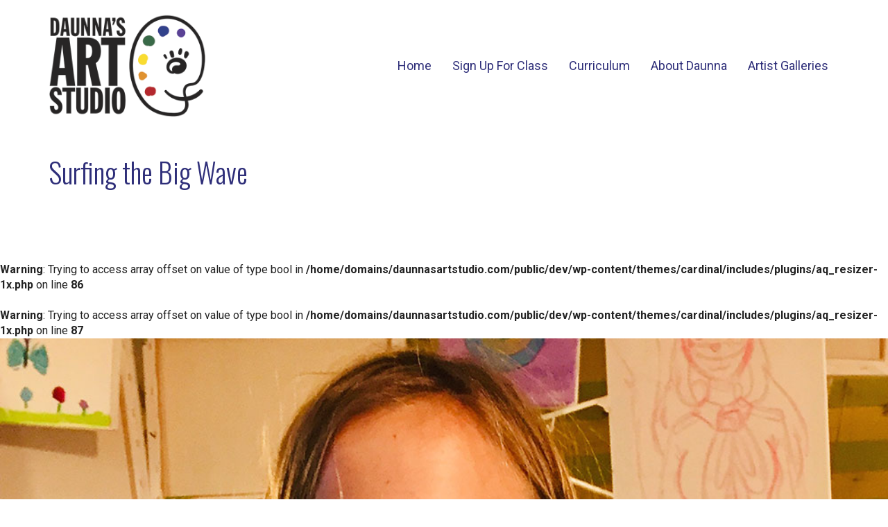

--- FILE ---
content_type: text/html; charset=UTF-8
request_url: https://daunnasartstudio.com/eliza_surfing-the-big-wave/
body_size: 102534
content:
<!DOCTYPE html>

<!--// OPEN HTML //-->
<html dir="ltr" lang="en-US" prefix="og: https://ogp.me/ns#">

<!--// OPEN HEAD //-->
<head>
    
    
            <!--// SITE TITLE //-->
            <title>Surfing the Big Wave | Daunna's Art Studio</title>

            <!--// SITE META //-->
            <meta charset="UTF-8"/>
                        	                <meta name="viewport" content="width=device-width, initial-scale=1.0"/>
                                    
            <!--// PINGBACK & FAVICON //-->
            <link rel="pingback" href="https://daunnasartstudio.com/dev/xmlrpc.php"/>
            
                                                
            <script>function spbImageResizer_writeCookie(){the_cookie=document.cookie,the_cookie&&window.devicePixelRatio>=2&&(the_cookie="spb_image_resizer_pixel_ratio="+window.devicePixelRatio+";"+the_cookie,document.cookie=the_cookie)}spbImageResizer_writeCookie();</script>
            <script>
                writeCookie();
                function writeCookie() {
                    the_cookie = document.cookie;
                    if ( the_cookie ) {
                        if ( window.devicePixelRatio >= 2 ) {
                            the_cookie = "pixel_ratio=" + window.devicePixelRatio + ";" + the_cookie;
                            document.cookie = the_cookie;
                            //location = '';
                        }
                    }
                }
            </script>
        
		<!-- All in One SEO 4.9.1 - aioseo.com -->
	<meta name="robots" content="max-image-preview:large" />
	<meta name="author" content="das-admin"/>
	<link rel="canonical" href="https://daunnasartstudio.com/eliza_surfing-the-big-wave/" />
	<meta name="generator" content="All in One SEO (AIOSEO) 4.9.1" />
		<meta property="og:locale" content="en_US" />
		<meta property="og:site_name" content="Daunna&#039;s Art Studio | Welcome to the wonderful world of Art!" />
		<meta property="og:type" content="article" />
		<meta property="og:title" content="Surfing the Big Wave | Daunna&#039;s Art Studio" />
		<meta property="og:url" content="https://daunnasartstudio.com/eliza_surfing-the-big-wave/" />
		<meta property="og:image" content="https://daunnasartstudio.com/dev/wp-content/uploads/2021/01/DAS_logo_admin.png" />
		<meta property="og:image:secure_url" content="https://daunnasartstudio.com/dev/wp-content/uploads/2021/01/DAS_logo_admin.png" />
		<meta property="og:image:width" content="300" />
		<meta property="og:image:height" content="95" />
		<meta property="article:published_time" content="2021-01-05T00:28:51+00:00" />
		<meta property="article:modified_time" content="2021-01-05T00:32:35+00:00" />
		<meta property="article:publisher" content="https://www.facebook.com/DaunnasArt" />
		<script type="application/ld+json" class="aioseo-schema">
			{"@context":"https:\/\/schema.org","@graph":[{"@type":"BreadcrumbList","@id":"https:\/\/daunnasartstudio.com\/eliza_surfing-the-big-wave\/#breadcrumblist","itemListElement":[{"@type":"ListItem","@id":"https:\/\/daunnasartstudio.com#listItem","position":1,"name":"Home","item":"https:\/\/daunnasartstudio.com","nextItem":{"@type":"ListItem","@id":"https:\/\/daunnasartstudio.com\/eliza_surfing-the-big-wave\/#listItem","name":"Surfing the Big Wave"}},{"@type":"ListItem","@id":"https:\/\/daunnasartstudio.com\/eliza_surfing-the-big-wave\/#listItem","position":2,"name":"Surfing the Big Wave","previousItem":{"@type":"ListItem","@id":"https:\/\/daunnasartstudio.com#listItem","name":"Home"}}]},{"@type":"ItemPage","@id":"https:\/\/daunnasartstudio.com\/eliza_surfing-the-big-wave\/#itempage","url":"https:\/\/daunnasartstudio.com\/eliza_surfing-the-big-wave\/","name":"Surfing the Big Wave | Daunna's Art Studio","inLanguage":"en-US","isPartOf":{"@id":"https:\/\/daunnasartstudio.com\/#website"},"breadcrumb":{"@id":"https:\/\/daunnasartstudio.com\/eliza_surfing-the-big-wave\/#breadcrumblist"},"author":{"@id":"https:\/\/daunnasartstudio.com\/author\/das-admin\/#author"},"creator":{"@id":"https:\/\/daunnasartstudio.com\/author\/das-admin\/#author"},"datePublished":"2021-01-04T14:28:51-10:00","dateModified":"2021-01-04T14:32:35-10:00"},{"@type":"Organization","@id":"https:\/\/daunnasartstudio.com\/#organization","name":"Daunna's Art Studio","description":"Welcome to the wonderful world of Art!","url":"https:\/\/daunnasartstudio.com\/","telephone":"+18087798749","logo":{"@type":"ImageObject","url":"https:\/\/daunnasartstudio.com\/dev\/wp-content\/uploads\/2021\/01\/DAS_logo_admin.png","@id":"https:\/\/daunnasartstudio.com\/eliza_surfing-the-big-wave\/#organizationLogo","width":300,"height":95},"image":{"@id":"https:\/\/daunnasartstudio.com\/eliza_surfing-the-big-wave\/#organizationLogo"}},{"@type":"Person","@id":"https:\/\/daunnasartstudio.com\/author\/das-admin\/#author","url":"https:\/\/daunnasartstudio.com\/author\/das-admin\/","name":"das-admin","image":{"@type":"ImageObject","@id":"https:\/\/daunnasartstudio.com\/eliza_surfing-the-big-wave\/#authorImage","url":"https:\/\/secure.gravatar.com\/avatar\/0aa7b97445edf3a7f8e6c6d640773d5f2975e35353e1a04e0bde38537dc25837?s=96&d=mm&r=g","width":96,"height":96,"caption":"das-admin"}},{"@type":"WebSite","@id":"https:\/\/daunnasartstudio.com\/#website","url":"https:\/\/daunnasartstudio.com\/","name":"Daunna's Art Studio","description":"Welcome to the wonderful world of Art!","inLanguage":"en-US","publisher":{"@id":"https:\/\/daunnasartstudio.com\/#organization"}}]}
		</script>
		<!-- All in One SEO -->

<link rel='dns-prefetch' href='//maps.google.com' />
<link rel='dns-prefetch' href='//fonts.googleapis.com' />
<link rel="alternate" type="application/rss+xml" title="Daunna&#039;s Art Studio &raquo; Feed" href="https://daunnasartstudio.com/feed/" />
<link rel="alternate" title="oEmbed (JSON)" type="application/json+oembed" href="https://daunnasartstudio.com/wp-json/oembed/1.0/embed?url=https%3A%2F%2Fdaunnasartstudio.com%2Feliza_surfing-the-big-wave%2F" />
<link rel="alternate" title="oEmbed (XML)" type="text/xml+oembed" href="https://daunnasartstudio.com/wp-json/oembed/1.0/embed?url=https%3A%2F%2Fdaunnasartstudio.com%2Feliza_surfing-the-big-wave%2F&#038;format=xml" />

<!-- Facebook Meta -->
<meta property="og:title" content="Surfing the Big Wave - Daunna&#039;s Art Studio"/>
<meta property="og:type" content="article"/>
<meta property="og:url" content="https://daunnasartstudio.com/eliza_surfing-the-big-wave/"/>
<meta property="og:site_name" content="Daunna&#039;s Art Studio"/>
<meta property="og:description" content="">
<meta property="og:image" content="https://daunnasartstudio.com/dev/wp-content/uploads/2018/06/DAS_logo_sm.png"/>

<!-- Twitter Card data -->
<meta name="twitter:card" content="summary_large_image">
<meta name="twitter:title" content="Surfing the Big Wave">
<meta name="twitter:description" content="">
<meta property="twitter:image:src" content="https://daunnasartstudio.com/dev/wp-content/uploads/2018/06/DAS_logo_sm.png"/>


		<!-- This site uses the Google Analytics by MonsterInsights plugin v9.10.1 - Using Analytics tracking - https://www.monsterinsights.com/ -->
		<!-- Note: MonsterInsights is not currently configured on this site. The site owner needs to authenticate with Google Analytics in the MonsterInsights settings panel. -->
					<!-- No tracking code set -->
				<!-- / Google Analytics by MonsterInsights -->
		<style id='wp-img-auto-sizes-contain-inline-css' type='text/css'>
img:is([sizes=auto i],[sizes^="auto," i]){contain-intrinsic-size:3000px 1500px}
/*# sourceURL=wp-img-auto-sizes-contain-inline-css */
</style>
<style id='wp-emoji-styles-inline-css' type='text/css'>

	img.wp-smiley, img.emoji {
		display: inline !important;
		border: none !important;
		box-shadow: none !important;
		height: 1em !important;
		width: 1em !important;
		margin: 0 0.07em !important;
		vertical-align: -0.1em !important;
		background: none !important;
		padding: 0 !important;
	}
/*# sourceURL=wp-emoji-styles-inline-css */
</style>
<style id='wp-block-library-inline-css' type='text/css'>
:root{--wp-block-synced-color:#7a00df;--wp-block-synced-color--rgb:122,0,223;--wp-bound-block-color:var(--wp-block-synced-color);--wp-editor-canvas-background:#ddd;--wp-admin-theme-color:#007cba;--wp-admin-theme-color--rgb:0,124,186;--wp-admin-theme-color-darker-10:#006ba1;--wp-admin-theme-color-darker-10--rgb:0,107,160.5;--wp-admin-theme-color-darker-20:#005a87;--wp-admin-theme-color-darker-20--rgb:0,90,135;--wp-admin-border-width-focus:2px}@media (min-resolution:192dpi){:root{--wp-admin-border-width-focus:1.5px}}.wp-element-button{cursor:pointer}:root .has-very-light-gray-background-color{background-color:#eee}:root .has-very-dark-gray-background-color{background-color:#313131}:root .has-very-light-gray-color{color:#eee}:root .has-very-dark-gray-color{color:#313131}:root .has-vivid-green-cyan-to-vivid-cyan-blue-gradient-background{background:linear-gradient(135deg,#00d084,#0693e3)}:root .has-purple-crush-gradient-background{background:linear-gradient(135deg,#34e2e4,#4721fb 50%,#ab1dfe)}:root .has-hazy-dawn-gradient-background{background:linear-gradient(135deg,#faaca8,#dad0ec)}:root .has-subdued-olive-gradient-background{background:linear-gradient(135deg,#fafae1,#67a671)}:root .has-atomic-cream-gradient-background{background:linear-gradient(135deg,#fdd79a,#004a59)}:root .has-nightshade-gradient-background{background:linear-gradient(135deg,#330968,#31cdcf)}:root .has-midnight-gradient-background{background:linear-gradient(135deg,#020381,#2874fc)}:root{--wp--preset--font-size--normal:16px;--wp--preset--font-size--huge:42px}.has-regular-font-size{font-size:1em}.has-larger-font-size{font-size:2.625em}.has-normal-font-size{font-size:var(--wp--preset--font-size--normal)}.has-huge-font-size{font-size:var(--wp--preset--font-size--huge)}.has-text-align-center{text-align:center}.has-text-align-left{text-align:left}.has-text-align-right{text-align:right}.has-fit-text{white-space:nowrap!important}#end-resizable-editor-section{display:none}.aligncenter{clear:both}.items-justified-left{justify-content:flex-start}.items-justified-center{justify-content:center}.items-justified-right{justify-content:flex-end}.items-justified-space-between{justify-content:space-between}.screen-reader-text{border:0;clip-path:inset(50%);height:1px;margin:-1px;overflow:hidden;padding:0;position:absolute;width:1px;word-wrap:normal!important}.screen-reader-text:focus{background-color:#ddd;clip-path:none;color:#444;display:block;font-size:1em;height:auto;left:5px;line-height:normal;padding:15px 23px 14px;text-decoration:none;top:5px;width:auto;z-index:100000}html :where(.has-border-color){border-style:solid}html :where([style*=border-top-color]){border-top-style:solid}html :where([style*=border-right-color]){border-right-style:solid}html :where([style*=border-bottom-color]){border-bottom-style:solid}html :where([style*=border-left-color]){border-left-style:solid}html :where([style*=border-width]){border-style:solid}html :where([style*=border-top-width]){border-top-style:solid}html :where([style*=border-right-width]){border-right-style:solid}html :where([style*=border-bottom-width]){border-bottom-style:solid}html :where([style*=border-left-width]){border-left-style:solid}html :where(img[class*=wp-image-]){height:auto;max-width:100%}:where(figure){margin:0 0 1em}html :where(.is-position-sticky){--wp-admin--admin-bar--position-offset:var(--wp-admin--admin-bar--height,0px)}@media screen and (max-width:600px){html :where(.is-position-sticky){--wp-admin--admin-bar--position-offset:0px}}

/*# sourceURL=wp-block-library-inline-css */
</style><style id='global-styles-inline-css' type='text/css'>
:root{--wp--preset--aspect-ratio--square: 1;--wp--preset--aspect-ratio--4-3: 4/3;--wp--preset--aspect-ratio--3-4: 3/4;--wp--preset--aspect-ratio--3-2: 3/2;--wp--preset--aspect-ratio--2-3: 2/3;--wp--preset--aspect-ratio--16-9: 16/9;--wp--preset--aspect-ratio--9-16: 9/16;--wp--preset--color--black: #000000;--wp--preset--color--cyan-bluish-gray: #abb8c3;--wp--preset--color--white: #ffffff;--wp--preset--color--pale-pink: #f78da7;--wp--preset--color--vivid-red: #cf2e2e;--wp--preset--color--luminous-vivid-orange: #ff6900;--wp--preset--color--luminous-vivid-amber: #fcb900;--wp--preset--color--light-green-cyan: #7bdcb5;--wp--preset--color--vivid-green-cyan: #00d084;--wp--preset--color--pale-cyan-blue: #8ed1fc;--wp--preset--color--vivid-cyan-blue: #0693e3;--wp--preset--color--vivid-purple: #9b51e0;--wp--preset--gradient--vivid-cyan-blue-to-vivid-purple: linear-gradient(135deg,rgb(6,147,227) 0%,rgb(155,81,224) 100%);--wp--preset--gradient--light-green-cyan-to-vivid-green-cyan: linear-gradient(135deg,rgb(122,220,180) 0%,rgb(0,208,130) 100%);--wp--preset--gradient--luminous-vivid-amber-to-luminous-vivid-orange: linear-gradient(135deg,rgb(252,185,0) 0%,rgb(255,105,0) 100%);--wp--preset--gradient--luminous-vivid-orange-to-vivid-red: linear-gradient(135deg,rgb(255,105,0) 0%,rgb(207,46,46) 100%);--wp--preset--gradient--very-light-gray-to-cyan-bluish-gray: linear-gradient(135deg,rgb(238,238,238) 0%,rgb(169,184,195) 100%);--wp--preset--gradient--cool-to-warm-spectrum: linear-gradient(135deg,rgb(74,234,220) 0%,rgb(151,120,209) 20%,rgb(207,42,186) 40%,rgb(238,44,130) 60%,rgb(251,105,98) 80%,rgb(254,248,76) 100%);--wp--preset--gradient--blush-light-purple: linear-gradient(135deg,rgb(255,206,236) 0%,rgb(152,150,240) 100%);--wp--preset--gradient--blush-bordeaux: linear-gradient(135deg,rgb(254,205,165) 0%,rgb(254,45,45) 50%,rgb(107,0,62) 100%);--wp--preset--gradient--luminous-dusk: linear-gradient(135deg,rgb(255,203,112) 0%,rgb(199,81,192) 50%,rgb(65,88,208) 100%);--wp--preset--gradient--pale-ocean: linear-gradient(135deg,rgb(255,245,203) 0%,rgb(182,227,212) 50%,rgb(51,167,181) 100%);--wp--preset--gradient--electric-grass: linear-gradient(135deg,rgb(202,248,128) 0%,rgb(113,206,126) 100%);--wp--preset--gradient--midnight: linear-gradient(135deg,rgb(2,3,129) 0%,rgb(40,116,252) 100%);--wp--preset--font-size--small: 13px;--wp--preset--font-size--medium: 20px;--wp--preset--font-size--large: 36px;--wp--preset--font-size--x-large: 42px;--wp--preset--spacing--20: 0.44rem;--wp--preset--spacing--30: 0.67rem;--wp--preset--spacing--40: 1rem;--wp--preset--spacing--50: 1.5rem;--wp--preset--spacing--60: 2.25rem;--wp--preset--spacing--70: 3.38rem;--wp--preset--spacing--80: 5.06rem;--wp--preset--shadow--natural: 6px 6px 9px rgba(0, 0, 0, 0.2);--wp--preset--shadow--deep: 12px 12px 50px rgba(0, 0, 0, 0.4);--wp--preset--shadow--sharp: 6px 6px 0px rgba(0, 0, 0, 0.2);--wp--preset--shadow--outlined: 6px 6px 0px -3px rgb(255, 255, 255), 6px 6px rgb(0, 0, 0);--wp--preset--shadow--crisp: 6px 6px 0px rgb(0, 0, 0);}:where(.is-layout-flex){gap: 0.5em;}:where(.is-layout-grid){gap: 0.5em;}body .is-layout-flex{display: flex;}.is-layout-flex{flex-wrap: wrap;align-items: center;}.is-layout-flex > :is(*, div){margin: 0;}body .is-layout-grid{display: grid;}.is-layout-grid > :is(*, div){margin: 0;}:where(.wp-block-columns.is-layout-flex){gap: 2em;}:where(.wp-block-columns.is-layout-grid){gap: 2em;}:where(.wp-block-post-template.is-layout-flex){gap: 1.25em;}:where(.wp-block-post-template.is-layout-grid){gap: 1.25em;}.has-black-color{color: var(--wp--preset--color--black) !important;}.has-cyan-bluish-gray-color{color: var(--wp--preset--color--cyan-bluish-gray) !important;}.has-white-color{color: var(--wp--preset--color--white) !important;}.has-pale-pink-color{color: var(--wp--preset--color--pale-pink) !important;}.has-vivid-red-color{color: var(--wp--preset--color--vivid-red) !important;}.has-luminous-vivid-orange-color{color: var(--wp--preset--color--luminous-vivid-orange) !important;}.has-luminous-vivid-amber-color{color: var(--wp--preset--color--luminous-vivid-amber) !important;}.has-light-green-cyan-color{color: var(--wp--preset--color--light-green-cyan) !important;}.has-vivid-green-cyan-color{color: var(--wp--preset--color--vivid-green-cyan) !important;}.has-pale-cyan-blue-color{color: var(--wp--preset--color--pale-cyan-blue) !important;}.has-vivid-cyan-blue-color{color: var(--wp--preset--color--vivid-cyan-blue) !important;}.has-vivid-purple-color{color: var(--wp--preset--color--vivid-purple) !important;}.has-black-background-color{background-color: var(--wp--preset--color--black) !important;}.has-cyan-bluish-gray-background-color{background-color: var(--wp--preset--color--cyan-bluish-gray) !important;}.has-white-background-color{background-color: var(--wp--preset--color--white) !important;}.has-pale-pink-background-color{background-color: var(--wp--preset--color--pale-pink) !important;}.has-vivid-red-background-color{background-color: var(--wp--preset--color--vivid-red) !important;}.has-luminous-vivid-orange-background-color{background-color: var(--wp--preset--color--luminous-vivid-orange) !important;}.has-luminous-vivid-amber-background-color{background-color: var(--wp--preset--color--luminous-vivid-amber) !important;}.has-light-green-cyan-background-color{background-color: var(--wp--preset--color--light-green-cyan) !important;}.has-vivid-green-cyan-background-color{background-color: var(--wp--preset--color--vivid-green-cyan) !important;}.has-pale-cyan-blue-background-color{background-color: var(--wp--preset--color--pale-cyan-blue) !important;}.has-vivid-cyan-blue-background-color{background-color: var(--wp--preset--color--vivid-cyan-blue) !important;}.has-vivid-purple-background-color{background-color: var(--wp--preset--color--vivid-purple) !important;}.has-black-border-color{border-color: var(--wp--preset--color--black) !important;}.has-cyan-bluish-gray-border-color{border-color: var(--wp--preset--color--cyan-bluish-gray) !important;}.has-white-border-color{border-color: var(--wp--preset--color--white) !important;}.has-pale-pink-border-color{border-color: var(--wp--preset--color--pale-pink) !important;}.has-vivid-red-border-color{border-color: var(--wp--preset--color--vivid-red) !important;}.has-luminous-vivid-orange-border-color{border-color: var(--wp--preset--color--luminous-vivid-orange) !important;}.has-luminous-vivid-amber-border-color{border-color: var(--wp--preset--color--luminous-vivid-amber) !important;}.has-light-green-cyan-border-color{border-color: var(--wp--preset--color--light-green-cyan) !important;}.has-vivid-green-cyan-border-color{border-color: var(--wp--preset--color--vivid-green-cyan) !important;}.has-pale-cyan-blue-border-color{border-color: var(--wp--preset--color--pale-cyan-blue) !important;}.has-vivid-cyan-blue-border-color{border-color: var(--wp--preset--color--vivid-cyan-blue) !important;}.has-vivid-purple-border-color{border-color: var(--wp--preset--color--vivid-purple) !important;}.has-vivid-cyan-blue-to-vivid-purple-gradient-background{background: var(--wp--preset--gradient--vivid-cyan-blue-to-vivid-purple) !important;}.has-light-green-cyan-to-vivid-green-cyan-gradient-background{background: var(--wp--preset--gradient--light-green-cyan-to-vivid-green-cyan) !important;}.has-luminous-vivid-amber-to-luminous-vivid-orange-gradient-background{background: var(--wp--preset--gradient--luminous-vivid-amber-to-luminous-vivid-orange) !important;}.has-luminous-vivid-orange-to-vivid-red-gradient-background{background: var(--wp--preset--gradient--luminous-vivid-orange-to-vivid-red) !important;}.has-very-light-gray-to-cyan-bluish-gray-gradient-background{background: var(--wp--preset--gradient--very-light-gray-to-cyan-bluish-gray) !important;}.has-cool-to-warm-spectrum-gradient-background{background: var(--wp--preset--gradient--cool-to-warm-spectrum) !important;}.has-blush-light-purple-gradient-background{background: var(--wp--preset--gradient--blush-light-purple) !important;}.has-blush-bordeaux-gradient-background{background: var(--wp--preset--gradient--blush-bordeaux) !important;}.has-luminous-dusk-gradient-background{background: var(--wp--preset--gradient--luminous-dusk) !important;}.has-pale-ocean-gradient-background{background: var(--wp--preset--gradient--pale-ocean) !important;}.has-electric-grass-gradient-background{background: var(--wp--preset--gradient--electric-grass) !important;}.has-midnight-gradient-background{background: var(--wp--preset--gradient--midnight) !important;}.has-small-font-size{font-size: var(--wp--preset--font-size--small) !important;}.has-medium-font-size{font-size: var(--wp--preset--font-size--medium) !important;}.has-large-font-size{font-size: var(--wp--preset--font-size--large) !important;}.has-x-large-font-size{font-size: var(--wp--preset--font-size--x-large) !important;}
/*# sourceURL=global-styles-inline-css */
</style>

<style id='classic-theme-styles-inline-css' type='text/css'>
/*! This file is auto-generated */
.wp-block-button__link{color:#fff;background-color:#32373c;border-radius:9999px;box-shadow:none;text-decoration:none;padding:calc(.667em + 2px) calc(1.333em + 2px);font-size:1.125em}.wp-block-file__button{background:#32373c;color:#fff;text-decoration:none}
/*# sourceURL=/wp-includes/css/classic-themes.min.css */
</style>
<link rel='stylesheet' id='contact-form-7-css' href='https://daunnasartstudio.com/dev/wp-content/plugins/contact-form-7/includes/css/styles.css?ver=6.1.4' type='text/css' media='all' />
<link rel='stylesheet' id='spb-frontend-css' href='https://daunnasartstudio.com/dev/wp-content/plugins/swift-framework/includes/page-builder/frontend-assets/css/spb-styles.css' type='text/css' media='all' />
<link rel='stylesheet' id='swift-slider-min-css' href='https://daunnasartstudio.com/dev/wp-content/plugins/swift-framework/includes/swift-slider/assets/css/swift-slider.min.css' type='text/css' media='all' />
<link rel='stylesheet' id='cardinal-parent-style-css' href='https://daunnasartstudio.com/dev/wp-content/themes/cardinal/style.css?ver=6.9' type='text/css' media='all' />
<link rel='stylesheet' id='bootstrap-css' href='https://daunnasartstudio.com/dev/wp-content/themes/cardinal/css/bootstrap.min.css' type='text/css' media='all' />
<link rel='stylesheet' id='font-awesome-v5-css' href='https://daunnasartstudio.com/dev/wp-content/themes/cardinal/css/font-awesome.min.css?ver=5.10.1' type='text/css' media='all' />
<link rel='stylesheet' id='font-awesome-v4shims-css' href='https://daunnasartstudio.com/dev/wp-content/themes/cardinal/css/v4-shims.min.css' type='text/css' media='all' />
<link rel='stylesheet' id='ssgizmo-css' href='https://daunnasartstudio.com/dev/wp-content/themes/cardinal/css/ss-gizmo.css' type='text/css' media='all' />
<link rel='stylesheet' id='sf-main-css' href='https://daunnasartstudio.com/dev/wp-content/themes/cardinal-child/style.css' type='text/css' media='all' />
<link rel='stylesheet' id='sf-responsive-css' href='https://daunnasartstudio.com/dev/wp-content/themes/cardinal/css/responsive.css' type='text/css' media='screen' />
<link rel='stylesheet' id='redux-google-fonts-sf_cardinal_options-css' href='https://fonts.googleapis.com/css?family=Lato%3A100%2C300%2C400%2C700%2C900%2C100italic%2C300italic%2C400italic%2C700italic%2C900italic%7CRoboto%3A100%2C300%2C400%2C500%2C700%2C900%2C100italic%2C300italic%2C400italic%2C500italic%2C700italic%2C900italic%7COswald%3A200%2C300%2C400%2C500%2C600%2C700%7CRoboto+Condensed%3A300%2C400%2C700%2C300italic%2C400italic%2C700italic&#038;subset=latin&#038;ver=1743205517' type='text/css' media='all' />
<script type="text/javascript" src="https://daunnasartstudio.com/dev/wp-includes/js/jquery/jquery.min.js?ver=3.7.1" id="jquery-core-js"></script>
<script type="text/javascript" src="https://daunnasartstudio.com/dev/wp-includes/js/jquery/jquery-migrate.min.js?ver=3.4.1" id="jquery-migrate-js"></script>
<script type="text/javascript" src="https://daunnasartstudio.com/dev/wp-content/plugins/revslider/public/assets/js/rbtools.min.js?ver=6.6.8" async id="tp-tools-js"></script>
<script type="text/javascript" src="https://daunnasartstudio.com/dev/wp-content/plugins/revslider/public/assets/js/rs6.min.js?ver=6.6.8" async id="revmin-js"></script>
<script type="text/javascript" src="https://daunnasartstudio.com/dev/wp-content/plugins/swift-framework/public/js/lib/jquery.viewports.min.js" id="jquery-viewports-js"></script>
<script type="text/javascript" src="https://daunnasartstudio.com/dev/wp-content/plugins/swift-framework/public/js/lib/jquery.smartresize.min.js" id="jquery-smartresize-js"></script>
<link rel="https://api.w.org/" href="https://daunnasartstudio.com/wp-json/" /><link rel="alternate" title="JSON" type="application/json" href="https://daunnasartstudio.com/wp-json/wp/v2/media/530" /><link rel="EditURI" type="application/rsd+xml" title="RSD" href="https://daunnasartstudio.com/dev/xmlrpc.php?rsd" />
<meta name="generator" content="WordPress 6.9" />
<link rel='shortlink' href='https://daunnasartstudio.com/?p=530' />
			<script type="text/javascript">
			var ajaxurl = 'https://daunnasartstudio.com/dev/wp-admin/admin-ajax.php';
			</script>
			<!--[if lt IE 9]><script data-cfasync="false" src="https://daunnasartstudio.com/dev/wp-content/themes/cardinal/js/respond.js"></script><script data-cfasync="false" src="https://daunnasartstudio.com/dev/wp-content/themes/cardinal/js/html5shiv.js"></script><script data-cfasync="false" src="https://daunnasartstudio.com/dev/wp-content/themes/cardinal/js/excanvas.compiled.js"></script><![endif]--><style type="text/css">
::selection, ::-moz-selection {background-color: #2e2e79; color: #fff;}.accent-bg, .funded-bar .bar {background-color:#2e2e79;}.accent {color:#2e2e79;}.recent-post figure, span.highlighted, span.dropcap4, .loved-item:hover .loved-count, .flickr-widget li, .portfolio-grid li, .wpcf7 input.wpcf7-submit[type="submit"], .woocommerce-page nav.woocommerce-pagination ul li span.current, .woocommerce nav.woocommerce-pagination ul li span.current, figcaption .product-added, .woocommerce .wc-new-badge, .yith-wcwl-wishlistexistsbrowse a, .yith-wcwl-wishlistaddedbrowse a, .woocommerce .widget_layered_nav ul li.chosen > *, .woocommerce .widget_layered_nav_filters ul li a, .sticky-post-icon, .fw-video-close:hover {background-color: #2e2e79!important; color: #ffffff;}a:hover, #sidebar a:hover, .pagination-wrap a:hover, .carousel-nav a:hover, .portfolio-pagination div:hover > i, #footer a:hover, .beam-me-up a:hover span, .portfolio-item .portfolio-item-permalink, .read-more-link, .blog-item .read-more, .blog-item-details a:hover, .author-link, #reply-title small a, span.dropcap2, .spb_divider.go_to_top a, .love-it-wrapper .loved, .comments-likes .loved span.love-count, .item-link:hover, #header-translation p a, #breadcrumbs a:hover, .ui-widget-content a:hover, .yith-wcwl-add-button a:hover, #product-img-slider li a.zoom:hover, .woocommerce .star-rating span, .article-body-wrap .share-links a:hover, ul.member-contact li a:hover, .price ins, .bag-product a.remove:hover, .bag-product-title a:hover, #back-to-top:hover,  ul.member-contact li a:hover, .fw-video-link-image:hover i, .ajax-search-results .all-results:hover, .search-result h5 a:hover .ui-state-default a:hover, .fw-video-link-icon:hover {color: #2e2e79;}.carousel-wrap > a:hover, #mobile-menu ul li:hover > a {color: #2e2e79!important;}.read-more i:before, .read-more em:before {color: #2e2e79;}input[type="text"]:focus, input[type="email"]:focus, textarea:focus, .bypostauthor .comment-wrap .comment-avatar,.search-form input:focus, .wpcf7 input:focus, .wpcf7 textarea:focus, .ginput_container input:focus, .ginput_container textarea:focus, .mymail-form input:focus, .mymail-form textarea:focus, input[type="tel"]:focus, input[type="number"]:focus {border-color: #2e2e79!important;}nav .menu ul li:first-child:after,.navigation a:hover > .nav-text, .returning-customer a:hover {border-bottom-color: #2e2e79;}nav .menu ul ul li:first-child:after {border-right-color: #2e2e79;}.spb_impact_text .spb_call_text {border-left-color: #2e2e79;}.spb_impact_text .spb_button span {color: #fff;}.woocommerce .free-badge {background-color: #db6f1f; color: #ffffff;}a[rel="tooltip"], ul.member-contact li a, a.text-link, .tags-wrap .tags a, .logged-in-as a, .comment-meta-actions .edit-link, .comment-meta-actions .comment-reply, .read-more {border-color: #2e2e79;}.super-search-go {border-color: #2e2e79!important;}.super-search-go:hover {background: #2e2e79!important;border-color: #2e2e79!important;}.owl-pagination .owl-page span {background-color: #dddddd;}.owl-pagination .owl-page::after {background-color: #2e2e79;}.owl-pagination .owl-page:hover span, .owl-pagination .owl-page.active a {background-color: #db6f1f;}body.header-below-slider .home-slider-wrap #slider-continue:hover {border-color: #2e2e79;}body.header-below-slider .home-slider-wrap #slider-continue:hover i {color: #2e2e79;}#one-page-nav li a:hover > i {background: #2e2e79;}#one-page-nav li.selected a:hover > i {border-color: #2e2e79;}#one-page-nav li .hover-caption {background: #2e2e79; color: #ffffff;}#one-page-nav li .hover-caption:after {border-left-color: #2e2e79;}.loading-bar-transition .pace .pace-progress {background-color: #2e2e79;}body, .layout-fullwidth #container {background-color: #ffffff;}#main-container, .tm-toggle-button-wrap a {background-color: #FFFFFF;}a, .ui-widget-content a, #respond .form-submit input[type="submit"] {color: #2e2e79;}a:hover, a:focus {color: #db6f1f;}.pagination-wrap li a:hover, ul.bar-styling li:not(.selected) > a:hover, ul.bar-styling li > .comments-likes:hover, ul.page-numbers li > a:hover, ul.page-numbers li > span.current {color: #ffffff!important;background: #2e2e79;border-color: #2e2e79;}ul.bar-styling li > .comments-likes:hover * {color: #ffffff!important;}.pagination-wrap li a, .pagination-wrap li span, .pagination-wrap li span.expand, ul.bar-styling li > a, ul.bar-styling li > div, ul.page-numbers li > a, ul.page-numbers li > span, .curved-bar-styling, ul.bar-styling li > form input, .spb_directory_filter_below {border-color: #dddddd;}ul.bar-styling li > a, ul.bar-styling li > span, ul.bar-styling li > div, ul.bar-styling li > form input {background-color: #FFFFFF;}input[type="text"], input[type="email"], input[type="password"], textarea, select, .wpcf7 input[type="text"], .wpcf7 input[type="email"], .wpcf7 textarea, .wpcf7 select, .ginput_container input[type="text"], .ginput_container input[type="email"], .ginput_container textarea, .ginput_container select, .mymail-form input[type="text"], .mymail-form input[type="email"], .mymail-form textarea, .mymail-form select, input[type="date"], input[type="tel"], input.input-text, input[type="number"] {border-color: #dddddd;background-color: #ffffff;color:#000000;}input[type="submit"], button[type="submit"], input[type="file"], select {border-color: #dddddd;}input[type="submit"]:hover, button[type="submit"]:hover, .wpcf7 input.wpcf7-submit[type="submit"]:hover, .gform_wrapper input[type="submit"]:hover, .mymail-form input[type="submit"]:hover {background: #db6f1f!important;border-color: #ffffff!important; color: #ffffff!important;}textarea:focus, input:focus {border-color: #999!important;}.modal-header {background: #fffecf;}.recent-post .post-details, .portfolio-item h5.portfolio-subtitle, .search-item-content time, .search-item-content span, .portfolio-details-wrap .date {color: #2e2e79;}ul.bar-styling li.facebook > a:hover {color: #fff!important;background: #3b5998;border-color: #3b5998;}ul.bar-styling li.twitter > a:hover {color: #fff!important;background: #4099FF;border-color: #4099FF;}ul.bar-styling li.google-plus > a:hover {color: #fff!important;background: #d34836;border-color: #d34836;}ul.bar-styling li.pinterest > a:hover {color: #fff!important;background: #cb2027;border-color: #cb2027;}#top-bar {background: #ffffff;}#top-bar .tb-text {color: #222222;}#top-bar .tb-text > a, #top-bar nav .menu > li > a {color: #666666;}#top-bar .menu li {border-left-color: #e3e3e3; border-right-color: #e3e3e3;}#top-bar .menu > li > a, #top-bar .menu > li.parent:after {color: #666666;}#top-bar .menu > li > a:hover, #top-bar a:hover {color: #db6f1f;}.header-wrap, .header-standard-overlay #header, .vertical-header .header-wrap #header-section, #header-section .is-sticky #header.sticky-header {background-color:#ffffff;}.header-left, .header-right, .vertical-menu-bottom .copyright {color: #222;}.header-left a, .header-right a, .vertical-menu-bottom .copyright a, #header .header-left ul.menu > li > a.header-search-link-alt, #header .header-right ul.menu > li > a.header-search-link-alt {color: #222;}.header-left a:hover, .header-right a:hover, .vertical-menu-bottom .copyright a:hover {color: #db6f1f;}#header .header-left ul.menu > li:hover > a.header-search-link-alt, #header .header-right ul.menu > li:hover > a.header-search-link-alt {color: #db6f1f!important;}#header-search a:hover, .super-search-close:hover {color: #2e2e79;}.sf-super-search {background-color: #db6f1f;}.sf-super-search .search-options .ss-dropdown > span, .sf-super-search .search-options input {color: #2e2e79; border-bottom-color: #2e2e79;}.sf-super-search .search-options .ss-dropdown ul li .fa-check {color: #2e2e79;}.sf-super-search-go:hover, .sf-super-search-close:hover { background-color: #2e2e79; border-color: #2e2e79; color: #ffffff;}#header-languages .current-language {background: #ffffff; color: #000000;}#header-section #main-nav {border-top-color: #ffffff;}.ajax-search-wrap {background-color:#fff}.ajax-search-wrap, .ajax-search-results, .search-result-pt .search-result, .vertical-header .ajax-search-results {border-color: #ffffff;}.page-content {border-bottom-color: #dddddd;}.ajax-search-wrap input[type="text"], .search-result-pt h6, .no-search-results h6, .search-result h5 a, .no-search-results p {color: #2e2e79;}#mobile-top-text, #mobile-header {background-color: #ffffff;border-bottom-color:#ffffff;}#mobile-top-text, #mobile-logo h1 {color: #222;}#mobile-top-text a, #mobile-header a {color: #222;}#mobile-header a.mobile-menu-link span.menu-bars, #mobile-header a.mobile-menu-link span.menu-bars:before, #mobile-header a.mobile-menu-link span.menu-bars:after {background-color: #222;}#mobile-menu-wrap, #mobile-cart-wrap {background-color: #fee465;color: #2e2e79;}.mobile-search-form input[type="text"] {color: #2e2e79;border-bottom-color: #ffffff;}#mobile-menu-wrap a, #mobile-cart-wrap a:not(.sf-button) {color: #2e2e79;}#mobile-menu-wrap a:hover, #mobile-cart-wrap a:not(.sf-button):hover {color: #db6f1f;}#mobile-cart-wrap .shopping-bag-item > a.cart-contents, #mobile-cart-wrap .bag-product, #mobile-cart-wrap .bag-empty {border-bottom-color: #ffffff;}#mobile-menu ul li, .mobile-cart-menu li, .mobile-cart-menu .bag-header, .mobile-cart-menu .bag-product, .mobile-cart-menu .bag-empty {border-color: #ffffff;}a.mobile-menu-link span, a.mobile-menu-link span:before, a.mobile-menu-link span:after {background: #2e2e79;}a.mobile-menu-link:hover span, a.mobile-menu-link:hover span:before, a.mobile-menu-link:hover span:after {background: #db6f1f;}.full-center #main-navigation ul.menu > li > a, .full-center .header-right ul.menu > li > a, .full-center nav.float-alt-menu ul.menu > li > a, .full-center .header-right div.text {height:190px;line-height:190px;}.full-center #header, .full-center .float-menu {height:190px;}.full-center nav li.menu-item.sf-mega-menu > ul.sub-menu, .full-center .ajax-search-wrap {top:190px!important;}.browser-ff #logo a {height:150px;}.browser-ff .full-center #logo a, .full-center #logo {height:190px;}#logo.has-img img {max-height:150px;}#mobile-logo.has-img img {max-height:150px;}#logo.has-img, .header-left, .header-right {height:150px;}#mobile-logo {max-height:150px;max-width:500px;}.full-center #logo.has-img a > img {height: 150px;}#logo.no-img, #logo.no-img a, .header-left, .header-right {line-height:150px;}#logo img.retina {width:500px;}#logo.has-img a > img {padding: 20px 0;}#logo.has-img a {height:190px;}#logo.has-img a > img {padding:0;}.full-center.resized-header #main-navigation ul.menu > li > a, .full-center.resized-header .header-right ul.menu > li > a, .full-center.resized-header nav.float-alt-menu ul.menu > li > a, .full-center.resized-header .header-right div.text {height:170px;line-height:170px;}.full-center.resized-header #logo, .full-center.resized-header #logo.no-img a {height:170px;}.full-center.resized-header #header, .full-center.resized-header .float-menu {height:170px;}.full-center.resized-header nav ul.menu > li.menu-item > ul.sub-menu, .full-center.resized-header nav li.menu-item.sf-mega-menu > ul.sub-menu, .full-center.resized-header nav li.menu-item.sf-mega-menu-alt > ul.sub-menu, .full-center.resized-header .ajax-search-wrap {top:170px!important;}.browser-ff .resized-header #logo a {height:170px;}.resized-header #logo.has-img a {height:170px;}.full-center.resized-header nav.float-alt-menu ul.menu > li > ul.sub-menu {top:170px!important;}#main-nav, .header-wrap[class*="page-header-naked"] #header-section .is-sticky #main-nav, #header-section .is-sticky .sticky-header, #header-section.header-5 #header, .header-wrap[class*="page-header-naked"] #header .is-sticky .sticky-header, .header-wrap[class*="page-header-naked"] #header-section.header-5 #header .is-sticky .sticky-header {background-color: #fff;}#main-nav {border-color: #ffffff;border-top-style: solid;}nav#main-navigation .menu > li > a span.nav-line {background-color: #07c1b6;}.show-menu {background-color: #db6f1f;color: #ffffff;}nav .menu > li:before {background: #07c1b6;}nav .menu .sub-menu .parent > a:after {border-left-color: #07c1b6;}nav .menu ul.sub-menu {background-color: #FFFFFF;}nav .menu ul.sub-menu li {border-top-color: #ffffff;border-top-style: solid;}li.menu-item.sf-mega-menu > ul.sub-menu > li {border-top-color: #ffffff;border-top-style: solid;}li.menu-item.sf-mega-menu > ul.sub-menu > li {border-right-color: #ffffff;border-right-style: solid;}nav .menu > li.menu-item > a, nav.std-menu .menu > li > a {color: #2e2e79;}#main-nav ul.menu > li, #main-nav ul.menu > li:first-child, #main-nav ul.menu > li:first-child, .full-center nav#main-navigation ul.menu > li, .full-center nav#main-navigation ul.menu > li:first-child, .full-center #header nav.float-alt-menu ul.menu > li {border-color: #ffffff;}nav ul.menu > li.menu-item.sf-menu-item-btn > a > span.menu-item-text {border-color: #2e2e79;background-color: #2e2e79;color: #db6f1f;}nav ul.menu > li.menu-item.sf-menu-item-btn:hover > a > span.menu-item-text {border-color: #2e2e79; background-color: #2e2e79; color: #ffffff;}#main-nav ul.menu > li, .full-center nav#main-navigation ul.menu > li, .full-center nav.float-alt-menu ul.menu > li, .full-center #header nav.float-alt-menu ul.menu > li {border-width: 0;}#main-nav ul.menu > li:first-child, .full-center nav#main-navigation ul.menu > li:first-child {border-width: 0;margin-left: -15px;}#main-nav .menu-right {right: -5px;}nav .menu > li.menu-item:hover > a, nav.std-menu .menu > li:hover > a {color: #db6f1f!important;}nav .menu li.current-menu-ancestor > a, nav .menu li.current-menu-item > a, nav .menu li.current-scroll-item > a, #mobile-menu .menu ul li.current-menu-item > a {color: #db6f1f;}nav .menu > li:hover > a {background-color: #ffffff;color: #db6f1f!important;}nav .menu ul.sub-menu li.menu-item > a, nav .menu ul.sub-menu li > span, nav.std-menu ul.sub-menu {color: #666666;}nav .menu ul.sub-menu li.menu-item:hover > a {color: #000000!important; background: #ffffff;}nav .menu li.parent > a:after, nav .menu li.parent > a:after:hover {color: #aaa;}nav .menu ul.sub-menu li.current-menu-ancestor > a, nav .menu ul.sub-menu li.current-menu-item > a {color: #000000!important; background: #ffffff;}#main-nav .header-right ul.menu > li, .wishlist-item {border-left-color: #ffffff;}.bag-header, .bag-product, .bag-empty, .wishlist-empty {border-color: #ffffff;}.bag-buttons a.checkout-button, .bag-buttons a.create-account-button, .woocommerce input.button.alt, .woocommerce .alt-button, .woocommerce button.button.alt {background: #2e2e79; color: #ffffff;}.woocommerce .button.update-cart-button:hover {background: #2e2e79; color: #ffffff;}.woocommerce input.button.alt:hover, .woocommerce .alt-button:hover, .woocommerce button.button.alt:hover {background: #2e2e79; color: #ffffff;}.shopping-bag:before, nav .menu ul.sub-menu li:first-child:before {border-bottom-color: #07c1b6;}a.overlay-menu-link span, a.overlay-menu-link span:before, a.overlay-menu-link span:after {background: #222;}a.overlay-menu-link:hover span, a.overlay-menu-link:hover span:before, a.overlay-menu-link:hover span:after {background: #db6f1f;}.overlay-menu-open #logo h1, .overlay-menu-open .header-left, .overlay-menu-open .header-right, .overlay-menu-open .header-left a, .overlay-menu-open .header-right a {color: #ffffff!important;}#overlay-menu nav ul li a, .overlay-menu-open a.overlay-menu-link {color: #ffffff;}#overlay-menu {background-color: #db6f1f;}#overlay-menu {background-color: rgba(219,111,31, 0.95);}#overlay-menu nav li:hover > a {color: #fe504f!important;}.contact-menu-link.slide-open {color: #db6f1f;}#base-promo, .sf-promo-bar {background-color: #db6f1f;}#base-promo > p, #base-promo.footer-promo-text > a, #base-promo.footer-promo-arrow > a, .sf-promo-bar > p, .sf-promo-bar.promo-text > a, .sf-promo-bar.promo-arrow > a {color: #ffffff;}#base-promo.footer-promo-arrow:hover, #base-promo.footer-promo-text:hover, .sf-promo-bar.promo-arrow:hover, .sf-promo-bar.promo-text:hover {background-color: #2e2e79!important;color: #ffffff!important;}#base-promo.footer-promo-arrow:hover > *, #base-promo.footer-promo-text:hover > *, .sf-promo-bar.promo-arrow:hover > *, .sf-promo-bar.promo-text:hover > * {color: #ffffff!important;}#breadcrumbs {background-color:#e4e4e4;color:#666666;}#breadcrumbs a, #breadcrumb i {color:#999999;}.page-heading {background-color: #ffffff;}.page-heading h1, .page-heading h3 {color: #2e2e79;}.page-heading .heading-text, .fancy-heading .heading-text {text-align: left;}body {color: #222222;}h1, h1 a {color: #2e2e79;}h2, h2 a {color: #222222;}h3, h3 a {color: #222222;}h4, h4 a, .carousel-wrap > a {color: #db6f1f;}h5, h5 a {color: #222222;}h6, h6 a {color: #222222;}figure.animated-overlay figcaption {background-color: #db6f1f;}figure.animated-overlay figcaption {background-color: rgba(219,111,31, 0.80);}figure.animated-overlay figcaption * {color: #ffffff;}figcaption .thumb-info .name-divide {background-color: #ffffff;}.bold-design figure.animated-overlay figcaption:before {background-color: #db6f1f;color: #ffffff;}.article-divider {background: #dddddd;}.post-pagination-wrap {background-color:#444;}.post-pagination-wrap .next-article > *, .post-pagination-wrap .next-article a, .post-pagination-wrap .prev-article > *, .post-pagination-wrap .prev-article a {color:#fff;}.post-pagination-wrap .next-article a:hover, .post-pagination-wrap .prev-article a:hover {color: #2e2e79;}.article-extras {background-color:#f7f7f7;}.review-bar {background-color:#f7f7f7;}.review-bar .bar, .review-overview-wrap .overview-circle {background-color:#2e2e36;color:#fff;}.posts-type-bright .recent-post .post-item-details {border-top-color:#dddddd;}table {border-bottom-color: #dddddd;}table td {border-top-color: #dddddd;}.read-more-button, #comments-list li .comment-wrap {border-color: #dddddd;}.read-more-button:hover {color: #2e2e79;border-color: #2e2e79;}.testimonials.carousel-items li .testimonial-text {background-color: #fffecf;}.widget ul li, .widget.widget_lip_most_loved_widget li {border-color: #dddddd;}.widget.widget_lip_most_loved_widget li {background: #FFFFFF; border-color: #dddddd;}.widget_lip_most_loved_widget .loved-item > span {color: #2e2e79;}.widget .wp-tag-cloud li a {background: #fffecf; border-color: #dddddd;}.widget .tagcloud a:hover, .widget ul.wp-tag-cloud li:hover > a {background-color: #2e2e79; color: #ffffff;}.loved-item .loved-count > i {color: #222222;background: #dddddd;}.subscribers-list li > a.social-circle {color: #ffffff;background: #db6f1f;}.subscribers-list li:hover > a.social-circle {color: #fbfbfb;background: #2e2e79;}.sidebar .widget_categories ul > li a, .sidebar .widget_archive ul > li a, .sidebar .widget_nav_menu ul > li a, .sidebar .widget_meta ul > li a, .sidebar .widget_recent_entries ul > li, .widget_product_categories ul > li a, .widget_layered_nav ul > li a, .widget_display_replies ul > li a, .widget_display_forums ul > li a, .widget_display_topics ul > li a {color: #2e2e79;}.sidebar .widget_categories ul > li a:hover, .sidebar .widget_archive ul > li a:hover, .sidebar .widget_nav_menu ul > li a:hover, .widget_nav_menu ul > li.current-menu-item a, .sidebar .widget_meta ul > li a:hover, .sidebar .widget_recent_entries ul > li a:hover, .widget_product_categories ul > li a:hover, .widget_layered_nav ul > li a:hover, .widget_edd_categories_tags_widget ul li a:hover, .widget_display_replies ul li, .widget_display_forums ul > li a:hover, .widget_display_topics ul > li a:hover {color: #db6f1f;}#calendar_wrap caption {border-bottom-color: #db6f1f;}.sidebar .widget_calendar tbody tr > td a {color: #ffffff;background-color: #db6f1f;}.sidebar .widget_calendar tbody tr > td a:hover {background-color: #2e2e79;}.sidebar .widget_calendar tfoot a {color: #db6f1f;}.sidebar .widget_calendar tfoot a:hover {color: #2e2e79;}.widget_calendar #calendar_wrap, .widget_calendar th, .widget_calendar tbody tr > td, .widget_calendar tbody tr > td.pad {border-color: #dddddd;}.widget_sf_infocus_widget .infocus-item h5 a {color: #db6f1f;}.widget_sf_infocus_widget .infocus-item h5 a:hover {color: #2e2e79;}.sidebar .widget hr {border-color: #dddddd;}.widget ul.flickr_images li a:after, .portfolio-grid li a:after {color: #ffffff;}.portfolio-item {border-bottom-color: #dddddd;}.masonry-items .portfolio-item-details {background: #fffecf;}.spb_portfolio_carousel_widget .portfolio-item {background: #FFFFFF;}.masonry-items .blog-item .blog-details-wrap:before {background-color: #fffecf;}.masonry-items .portfolio-item figure {border-color: #dddddd;}.portfolio-details-wrap span span {color: #666;}.share-links > a:hover {color: #2e2e79;}#infscr-loading .spinner > div {background: #dddddd;}.blog-aux-options li.selected a {background: #2e2e79;border-color: #2e2e79;color: #ffffff;}.blog-filter-wrap .aux-list li:hover {border-bottom-color: transparent;}.blog-filter-wrap .aux-list li:hover a {color: #ffffff;background: #2e2e79;}.mini-blog-item-wrap, .mini-items .mini-alt-wrap, .mini-items .mini-alt-wrap .quote-excerpt, .mini-items .mini-alt-wrap .link-excerpt, .masonry-items .blog-item .quote-excerpt, .masonry-items .blog-item .link-excerpt, .timeline-items .standard-post-content .quote-excerpt, .timeline-items .standard-post-content .link-excerpt, .post-info, .author-info-wrap, .body-text .link-pages, .page-content .link-pages, .posts-type-list .recent-post, .standard-items .blog-item .standard-post-content {border-color: #dddddd;}.standard-post-date, .timeline {background: #dddddd;}.timeline-items .standard-post-content {background: #FFFFFF;}.timeline-items .format-quote .standard-post-content:before, .timeline-items .standard-post-content.no-thumb:before {border-left-color: #fffecf;}.search-item-img .img-holder {background: #fffecf;border-color:#dddddd;}.masonry-items .blog-item .masonry-item-wrap {background: #fffecf;}.mini-items .blog-item-details, .share-links, .single-portfolio .share-links, .single .pagination-wrap, ul.post-filter-tabs li a {border-color: #dddddd;}.related-item figure {background-color: #db6f1f; color: #ffffff}.required {color: #ee3c59;}.post-item-details .comments-likes a i, .post-item-details .comments-likes a span {color: #222222;}.posts-type-list .recent-post:hover h4 {color: #db6f1f}.blog-grid-items .blog-item .grid-left:after {border-left-color: #e3e3e3;}.blog-grid-items .blog-item .grid-right:after {border-right-color: #e3e3e3;}.blog-item .inst-icon {background: #ffffff;color: #2e2e79;}.blog-item .tweet-icon, .blog-item .post-icon, .blog-item .inst-icon {background: #c02421;color: #ffffff!important;}.blog-item:hover .tweet-icon, .blog-item:hover .post-icon, .blog-item:hover .inst-icon {background: #ffffff;}.blog-item:hover .tweet-icon i, .blog-item:hover .post-icon i, .blog-item:hover .inst-icon i {color: #c02421!important;}.posts-type-bold .recent-post .details-wrap, .masonry-items .blog-item .details-wrap, .blog-grid-items .blog-item > div {background: #e3e3e3;color: #222;}.blog-grid-items .blog-item h2, .blog-grid-items .blog-item h6, .blog-grid-items .blog-item data, .blog-grid-items .blog-item .author span, .blog-grid-items .blog-item .tweet-text a, .masonry-items .blog-item h2, .masonry-items .blog-item h6 {color: #222;}.posts-type-bold a, .masonry-items .blog-item a {color: #2e2e79;}.posts-type-bold .recent-post .details-wrap:before, .masonry-items .blog-item .details-wrap:before, .posts-type-bold .recent-post.has-thumb .details-wrap:before {border-bottom-color: #e3e3e3;}.posts-type-bold .recent-post.has-thumb:hover .details-wrap, .posts-type-bold .recent-post.no-thumb:hover .details-wrap, .bold-items .blog-item:hover, .masonry-items .blog-item:hover .details-wrap, .blog-grid-items .blog-item:hover > div, .instagram-item .inst-overlay {background: #c02421;}.blog-grid-items .instagram-item:hover .inst-overlay {background: rgba(192,36,33, 0.80);}.posts-type-bold .recent-post:hover .details-wrap:before, .masonry-items .blog-item:hover .details-wrap:before {border-bottom-color: #c02421;}.posts-type-bold .recent-post:hover .details-wrap *, .bold-items .blog-item:hover *, .masonry-items .blog-item:hover .details-wrap, .masonry-items .blog-item:hover .details-wrap a, .masonry-items .blog-item:hover h2, .masonry-items .blog-item:hover h6, .masonry-items .blog-item:hover .details-wrap .quote-excerpt *, .blog-grid-items .blog-item:hover *, .instagram-item .inst-overlay data {color: #ffffff;}.blog-grid-items .blog-item:hover .grid-right:after {border-right-color:#c02421;}.blog-grid-items .blog-item:hover .grid-left:after {border-left-color:#c02421;}.bold-design .posts-type-bold .recent-post .details-wrap h2:after, .bold-design .posts-type-bold .recent-post .details-wrap h2:after, .bold-design .blog-grid-items .blog-item .tweet-text:after, .bold-design .blog-grid-items .blog-item .quote-excerpt:after, .bold-design .blog-grid-items .blog-item h2:after {background: #222;}.bold-design .posts-type-bold .recent-post:hover .details-wrap h2:after, .bold-design .posts-type-bold .recent-post:hover .details-wrap h2:after, .bold-design .blog-grid-items .blog-item:hover .tweet-text:after, .bold-design .blog-grid-items .blog-item:hover .quote-excerpt:after, .bold-design .blog-grid-items .blog-item:hover h2:after {background: #ffffff;}.blog-grid-items .blog-item:hover h2, .blog-grid-items .blog-item:hover h6, .blog-grid-items .blog-item:hover data, .blog-grid-items .blog-item:hover .author span, .blog-grid-items .blog-item:hover .tweet-text a {color: #ffffff;}.bold-design .testimonials > li:before {background-color: #FFFFFF}.spb-row-expand-text {background-color: #fffecf;}.sf-button.accent {color: #ffffff; background-color: #2e2e79;border-color: #2e2e79;}.sf-button.sf-icon-reveal.accent {color: #ffffff!important; background-color: #2e2e79!important;}a.sf-button.stroke-to-fill {color: #2e2e79;}.sf-button.accent:hover {background-color: #db6f1f;border-color: #db6f1f;color: #ffffff;}a.sf-button, a.sf-button:hover, #footer a.sf-button:hover {background-image: none;color: #fff;}a.sf-button.gold, a.sf-button.gold:hover, a.sf-button.lightgrey, a.sf-button.lightgrey:hover, a.sf-button.white, a.sf-button.white:hover {color: #222!important;}a.sf-button.transparent-dark {color: #222222!important;}a.sf-button.transparent-light:hover, a.sf-button.transparent-dark:hover {color: #2e2e79!important;}.sf-icon {color: #2f3076;}.sf-icon-cont, .sf-icon-cont:hover, .sf-hover .sf-icon-cont, .sf-icon-box[class*="icon-box-boxed-"] .sf-icon-cont, .sf-hover .sf-icon-box-hr {background-color: #db6f1f;}.sf-hover .sf-icon-cont, .sf-hover .sf-icon-box-hr {background-color: #222!important;}.sf-hover .sf-icon-cont .sf-icon {color: #ffffff!important;}.sf-icon-box[class*="sf-icon-box-boxed-"] .sf-icon-cont:after {border-top-color: #db6f1f;border-left-color: #db6f1f;}.sf-hover .sf-icon-cont .sf-icon, .sf-icon-box.sf-icon-box-boxed-one .sf-icon, .sf-icon-box.sf-icon-box-boxed-three .sf-icon {color: #ffffff;}.sf-icon-box-animated .front {background: #fffecf; border-color: #dddddd;}.sf-icon-box-animated .front h3 {color: #222222;}.sf-icon-box-animated .back {background: #2e2e79; border-color: #2e2e79;}.sf-icon-box-animated .back, .sf-icon-box-animated .back h3 {color: #ffffff;}.client-item figure, .borderframe img {border-color: #dddddd;}span.dropcap3 {background: #000;color: #fff;}span.dropcap4 {color: #fff;}.spb_divider, .spb_divider.go_to_top_icon1, .spb_divider.go_to_top_icon2, .testimonials > li, .tm-toggle-button-wrap, .tm-toggle-button-wrap a, .portfolio-details-wrap, .spb_divider.go_to_top a, .widget_search form input {border-color: #dddddd;}.spb_divider.go_to_top_icon1 a, .spb_divider.go_to_top_icon2 a {background: #FFFFFF;}.divider-wrap h3.divider-heading:before, .divider-wrap h3.divider-heading:after {background: #dddddd;}.spb_tabs .ui-tabs .ui-tabs-panel, .spb_content_element .ui-tabs .ui-tabs-nav, .ui-tabs .ui-tabs-nav li, .spb_tabs .nav-tabs li a {border-color: #dddddd;}.spb_tabs .ui-tabs .ui-tabs-panel, .ui-tabs .ui-tabs-nav li.ui-tabs-active a {background: #FFFFFF!important;}.tabs-type-dynamic .nav-tabs li.active a, .tabs-type-dynamic .nav-tabs li a:hover {background:#2e2e79;border-color:#2e2e79!important;color: #2e2e79;}.spb_tour .nav-tabs li.active a, .spb_tabs .nav-tabs li.active a {color: #2e2e79;}.spb_accordion_section > h4:hover .ui-icon:before {border-color: #2e2e79;}.spb_tour .ui-tabs .ui-tabs-nav li a, .nav-tabs>li.active>a:hover {border-color: #dddddd!important;}.spb_tour.span3 .ui-tabs .ui-tabs-nav li {border-color: #dddddd!important;}.toggle-wrap .spb_toggle, .spb_toggle_content {border-color: #dddddd;}.toggle-wrap .spb_toggle:hover {color: #2e2e79;}.ui-accordion h4.ui-accordion-header .ui-icon {color: #222222;}.standard-browser .ui-accordion h4.ui-accordion-header.ui-state-active:hover a, .standard-browser .ui-accordion h4.ui-accordion-header:hover .ui-icon {color: #2e2e79;}blockquote.pullquote {border-color: #2e2e79;}.borderframe img {border-color: #eeeeee;}.spb_box_content.whitestroke {background-color: #fff;border-color: #dddddd;}ul.member-contact li a:hover {color: #db6f1f;}.testimonials.carousel-items li .testimonial-text {border-color: #dddddd;}.testimonials.carousel-items li .testimonial-text:after {border-left-color: #dddddd;border-top-color: #dddddd;}.horizontal-break {background-color: #dddddd;}.horizontal-break.bold {background-color: #222222;}.progress .bar {background-color: #2e2e79;}.progress.standard .bar {background: #2e2e79;}.progress-bar-wrap .progress-value {color: #2e2e79;}.share-button {background-color: #c02421!important; color: #ffffff!important;}.mejs-controls .mejs-time-rail .mejs-time-current {background: #2e2e79!important;}.mejs-controls .mejs-time-rail .mejs-time-loaded {background: #ffffff!important;}.pt-banner h6 {color: #ffffff;}.pinmarker-container a.pin-button:hover {background: #2e2e79; color: #ffffff;}.directory-item-details .item-meta {color: #2e2e79;}.spb_row_container .spb_tweets_slider_widget .spb-bg-color-wrap, .spb_tweets_slider_widget .spb-bg-color-wrap {background: #1dc6df;}.spb_tweets_slider_widget .tweet-text, .spb_tweets_slider_widget .tweet-icon {color: #ffffff;}.spb_tweets_slider_widget .tweet-text a {color: #339933;}.spb_tweets_slider_widget .tweet-text a:hover {color: #ffffff;}.spb_testimonial_slider_widget .spb-bg-color-wrap {background: #1dc6df;}.spb_testimonial_slider_widget .testimonial-text, .spb_testimonial_slider_widget cite, .spb_testimonial_slider_widget .testimonial-icon {color: #ffffff;}#footer {background: #fee465;}#footer.footer-divider {border-top-color: #ffffff;}#footer, #footer p, #footer h6 {color: #2e2e79;}#footer a {color: #2e2e79;}#footer a:hover {color: #db6f1f;}#footer .widget ul li, #footer .widget_categories ul, #footer .widget_archive ul, #footer .widget_nav_menu ul, #footer .widget_recent_comments ul, #footer .widget_meta ul, #footer .widget_recent_entries ul, #footer .widget_product_categories ul {border-color: #ffffff;}#copyright {background-color: #fee465;border-top-color: #ffffff;}#copyright p, #copyright .text-left, #copyright .text-right {color: #2e2e79;}#copyright a {color: #db6f1f;}#copyright a:hover, #copyright nav .menu li a:hover {color: #2e2e79!important;}#copyright nav .menu li {border-left-color: #ffffff;}#footer .widget_calendar #calendar_wrap, #footer .widget_calendar th, #footer .widget_calendar tbody tr > td, #footer .widget_calendar tbody tr > td.pad {border-color: #ffffff;}.widget input[type="email"] {background: #f7f7f7; color: #999}#footer .widget hr {border-color: #ffffff;}.woocommerce nav.woocommerce-pagination ul li a, .woocommerce nav.woocommerce-pagination ul li span, .modal-body .comment-form-rating, ul.checkout-process, #billing .proceed, ul.my-account-nav > li, .woocommerce #payment, .woocommerce-checkout p.thank-you, .woocommerce .order_details, .woocommerce-page .order_details, .woocommerce ul.products li.product figure .cart-overlay .yith-wcwl-add-to-wishlist, #product-accordion .panel, .review-order-wrap, .woocommerce form .form-row input.input-text, .woocommerce .coupon input.input-text, .woocommerce table.shop_table, .woocommerce-page table.shop_table { border-color: #dddddd ;}nav.woocommerce-pagination ul li span.current, nav.woocommerce-pagination ul li a:hover {background:#2e2e79!important;border-color:#2e2e79;color: #ffffff!important;}.woocommerce-account p.myaccount_address, .woocommerce-account .page-content h2, p.no-items, #order_review table.shop_table, #payment_heading, .returning-customer a, .woocommerce #payment ul.payment_methods, .woocommerce-page #payment ul.payment_methods, .woocommerce .coupon, .summary-top {border-bottom-color: #dddddd;}p.no-items, .woocommerce-page .cart-collaterals, .woocommerce .cart_totals table tr.cart-subtotal, .woocommerce .cart_totals table tr.order-total, .woocommerce table.shop_table td, .woocommerce-page table.shop_table td, .woocommerce #payment div.form-row, .woocommerce-page #payment div.form-row {border-top-color: #dddddd;}.woocommerce a.button, .woocommerce button[type="submit"], .woocommerce-ordering .woo-select, .variations_form .woo-select, .add_review a, .woocommerce .coupon input.apply-coupon, .woocommerce .button.update-cart-button, .shipping-calculator-form .woo-select, .woocommerce .shipping-calculator-form .update-totals-button button, .woocommerce #billing_country_field .woo-select, .woocommerce #shipping_country_field .woo-select, .woocommerce #review_form #respond .form-submit input, .woocommerce table.my_account_orders .order-actions .button, .woocommerce .widget_price_filter .price_slider_amount .button, .woocommerce.widget .buttons a, .load-more-btn, .bag-buttons a.bag-button, .bag-buttons a.wishlist-button, #wew-submit-email-to-notify, .woocommerce input[name="save_account_details"] {background: #fffecf; color: #db6f1f}.woocommerce-page nav.woocommerce-pagination ul li span.current, .woocommerce nav.woocommerce-pagination ul li span.current { color: #ffffff;}.product figcaption a.product-added {color: #ffffff;}.woocommerce ul.products li.product figure .cart-overlay, .yith-wcwl-add-button a, ul.products li.product a.quick-view-button, .yith-wcwl-add-to-wishlist, .woocommerce form.cart button.single_add_to_cart_button, .woocommerce p.cart a.single_add_to_cart_button, .lost_reset_password p.form-row input[type="submit"], .track_order p.form-row input[type="submit"], .change_password_form p input[type="submit"], .woocommerce form.register input[type="submit"], .woocommerce .wishlist_table tr td.product-add-to-cart a, .woocommerce input.button[name="save_address"], .woocommerce .woocommerce-message a.button, .woocommerce .quantity, .woocommerce-page .quantity {background: #fffecf;}.woocommerce .single_add_to_cart_button:disabled[disabled] {color: #2e2e79!important; background-color: #fffecf!important;}.woocommerce .quantity .qty-plus:hover, .woocommerce .quantity .qty-minus:hover {color: #2e2e79;}.woocommerce div.product form.cart .variations select {background-color: #fffecf;}.woocommerce ul.products li.product figure .cart-overlay .shop-actions > a.product-added, .woocommerce ul.products li.product figure figcaption .shop-actions > a.product-added:hover {color: #2e2e79!important;}ul.products li.product .product-details .posted_in a {color: #2e2e79;}.woocommerce table.shop_table tr td.product-remove .remove {color: #222222!important;}.woocommerce-MyAccount-navigation li {border-color: #dddddd;}.woocommerce-MyAccount-navigation li.is-active a, .woocommerce-MyAccount-navigation li a:hover {color: #222222;}.woocommerce form.cart button.single_add_to_cart_button, .woocommerce form.cart .yith-wcwl-add-to-wishlist a, .woocommerce .quantity input, .woocommerce .quantity .minus, .woocommerce .quantity .plus {color: #2e2e79;}.woocommerce ul.products li.product figure .cart-overlay .shop-actions > a:hover, ul.products li.product .product-details .posted_in a:hover, .product .cart-overlay .shop-actions .jckqvBtn:hover {color: #2e2e79;}.woocommerce p.cart a.single_add_to_cart_button:hover, .woocommerce-cart .wc-proceed-to-checkout a.checkout-button, .woocommerce .button.checkout-button {background: #db6f1f; color: #2e2e79 ;}.woocommerce a.button:hover, .woocommerce .coupon input.apply-coupon:hover, .woocommerce .shipping-calculator-form .update-totals-button button:hover, .woocommerce .quantity .plus:hover, .woocommerce .quantity .minus:hover, .add_review a:hover, .woocommerce #review_form #respond .form-submit input:hover, .lost_reset_password p.form-row input[type="submit"]:hover, .track_order p.form-row input[type="submit"]:hover, .change_password_form p input[type="submit"]:hover, .woocommerce table.my_account_orders .order-actions .button:hover, .woocommerce .widget_price_filter .price_slider_amount .button:hover, .woocommerce.widget .buttons a:hover, .woocommerce .wishlist_table tr td.product-add-to-cart a:hover, .woocommerce input.button[name="save_address"]:hover, .woocommerce input[name="apply_coupon"]:hover, .woocommerce form.register input[type="submit"]:hover, .woocommerce form.cart .yith-wcwl-add-to-wishlist a:hover, .load-more-btn:hover, #wew-submit-email-to-notify:hover, .woocommerce input[name="save_account_details"]:hover, .woocommerce-cart .wc-proceed-to-checkout a.checkout-button:hover, .woocommerce .button.checkout-button:hover {background: #2e2e79; color: #ffffff;}.woocommerce form.cart button.single_add_to_cart_button:hover {background: #2e2e79!important; color: #ffffff!important;}.woocommerce #account_details .login, .woocommerce #account_details .login h4.lined-heading span, .my-account-login-wrap .login-wrap, .my-account-login-wrap .login-wrap h4.lined-heading span, .woocommerce div.product form.cart table div.quantity {background: #fffecf;}.woocommerce .help-bar ul li a:hover, .woocommerce .address .edit-address:hover, .my_account_orders td.order-number a:hover, .product_meta a.inline:hover { border-bottom-color: #2e2e79;}.woocommerce .order-info, .woocommerce .order-info mark {background: #2e2e79; color: #ffffff;}.woocommerce #payment div.payment_box {background: #fffecf;}.woocommerce #payment div.payment_box:after {border-bottom-color: #fffecf;}.woocommerce .widget_price_filter .price_slider_wrapper .ui-widget-content {background: #fffecf;}.woocommerce .widget_price_filter .ui-slider-horizontal .ui-slider-range, .woocommerce .widget_price_filter .ui-slider .ui-slider-handle {background: #dddddd;}.yith-wcwl-wishlistexistsbrowse a:hover, .yith-wcwl-wishlistaddedbrowse a:hover {color: #ffffff;}.inner-page-wrap.full-width-shop .sidebar[class*="col-sm"] {background-color:#FFFFFF;}.woocommerce .products li.product .price, .woocommerce div.product p.price, .woocommerce ul.products li.product .price {color: #222222;}.woocommerce ul.products li.product-category .product-cat-info {background: #dddddd;}.woocommerce ul.products li.product-category .product-cat-info:before {border-bottom-color:#dddddd;}.woocommerce ul.products li.product-category a:hover .product-cat-info {background: #2e2e79; color: #ffffff;}.woocommerce ul.products li.product-category a:hover .product-cat-info h3 {color: #ffffff!important;}.woocommerce ul.products li.product-category a:hover .product-cat-info:before {border-bottom-color:#2e2e79;}.woocommerce input[name="apply_coupon"], .woocommerce .cart input[name="update_cart"] {background: #fffecf!important; color: #db6f1f!important}.woocommerce input[name="apply_coupon"]:hover, .woocommerce .cart input[name="update_cart"]:hover {background: #2e2e79!important; color: #ffffff!important;}.woocommerce div.product form.cart .variations td.label label {color: #222222;}.woocommerce ul.products li.product.product-display-gallery-bordered, .product-type-gallery-bordered .products, .product-type-gallery-bordered .products .owl-wrapper-outer, .inner-page-wrap.full-width-shop .product-type-gallery-bordered .sidebar[class*="col-sm"] {border-color:#dddddd;}#buddypress .activity-meta a, #buddypress .acomment-options a, #buddypress #member-group-links li a, .widget_bp_groups_widget #groups-list li, .activity-list li.bbp_topic_create .activity-content .activity-inner, .activity-list li.bbp_reply_create .activity-content .activity-inner {border-color: #dddddd;}#buddypress .activity-meta a:hover, #buddypress .acomment-options a:hover, #buddypress #member-group-links li a:hover {border-color: #2e2e79;}#buddypress .activity-header a, #buddypress .activity-read-more a {border-color: #2e2e79;}#buddypress #members-list .item-meta .activity, #buddypress .activity-header p {color: #2e2e79;}#buddypress .pagination-links span, #buddypress .load-more.loading a {background-color: #2e2e79;color: #ffffff;border-color: #2e2e79;}#buddypress div.dir-search input[type="submit"], #buddypress #whats-new-submit input[type="submit"] {background: #fffecf; color: #db6f1f}span.bbp-admin-links a, li.bbp-forum-info .bbp-forum-content {color: #2e2e79;}span.bbp-admin-links a:hover {color: #2e2e79;}.bbp-topic-action #favorite-toggle a, .bbp-topic-action #subscription-toggle a, .bbp-single-topic-meta a, .bbp-topic-tags a, #bbpress-forums li.bbp-body ul.forum, #bbpress-forums li.bbp-body ul.topic, #bbpress-forums li.bbp-header, #bbpress-forums li.bbp-footer, #bbp-user-navigation ul li a, .bbp-pagination-links a, #bbp-your-profile fieldset input, #bbp-your-profile fieldset textarea, #bbp-your-profile, #bbp-your-profile fieldset {border-color: #dddddd;}.bbp-topic-action #favorite-toggle a:hover, .bbp-topic-action #subscription-toggle a:hover, .bbp-single-topic-meta a:hover, .bbp-topic-tags a:hover, #bbp-user-navigation ul li a:hover, .bbp-pagination-links a:hover {border-color: #2e2e79;}#bbp-user-navigation ul li.current a, .bbp-pagination-links span.current {border-color: #2e2e79;background: #2e2e79; color: #ffffff;}#bbpress-forums fieldset.bbp-form button[type="submit"], #bbp_user_edit_submit, .widget_display_search #bbp_search_submit {background: #fffecf; color: #db6f1f}#bbpress-forums fieldset.bbp-form button[type="submit"]:hover, #bbp_user_edit_submit:hover {background: #2e2e79; color: #ffffff;}#bbpress-forums li.bbp-header {border-top-color: #2e2e79;}.campaign-item .details-wrap {background-color:#FFFFFF;}.atcf-profile-campaigns > li {border-color: #dddddd;}.tribe-events-list-separator-month span {background-color:#FFFFFF;}#tribe-bar-form, .tribe-events-list .tribe-events-event-cost span, #tribe-events-content .tribe-events-calendar td {background-color:#fffecf;}.tribe-events-loop .tribe-events-event-meta, .tribe-events-list .tribe-events-venue-details {border-color: #dddddd;}.bold-design .spb_accordion .spb_accordion_section > h4.ui-state-default, .bold-design .nav-tabs > li a {background-color:#fffecf;}.bold-design .spb_accordion .spb_accordion_section > h4.ui-state-active, .bold-design .nav-tabs > li.active a {background-color:#db6f1f!important;}.bold-design .spb_accordion .spb_accordion_section > h4:after, .bold-design .nav-tabs > li a:after {border-top-color: #db6f1f;}.bold-design .spb_tour .nav-tabs > li a:after {border-left-color: #db6f1f;}.bold-design .spb_accordion .spb_accordion_section > h4.ui-state-active a, .bold-design .spb_accordion .spb_accordion_section > h4.ui-state-active .ui-icon, .bold-design .nav-tabs > li.active a {color:#ffffff!important;}.bold-design .spb_accordion .spb_accordion_section > h4.ui-state-hover, .bold-design .nav-tabs > li:hover a {background-color:#2e2e79;}.bold-design .spb_accordion .spb_accordion_section > h4.ui-state-hover a, .bold-design .spb_accordion .spb_accordion_section > h4.ui-state-hover .ui-icon, .bold-design .nav-tabs > li:hover a {color:#ffffff;}.bold-design .title-wrap .carousel-arrows a {background-color: #db6f1f;color: #ffffff;}.bold-design .title-wrap .carousel-arrows a:hover {background-color: #2e2e79;color: #ffffff;}.product-type-standard .product .cart-overlay .shop-actions > a, .product-type-standard .product figure .cart-overlay .yith-wcwl-add-to-wishlist a, .product-type-standard .product .cart-overlay .shop-actions > .jckqvBtn {background-color: #2e2e79;color: #ffffff;}.product-type-standard .product .cart-overlay .shop-actions > a:hover, .product-type-standard .product figure .cart-overlay .yith-wcwl-add-to-wishlist a:hover, .woocommerce .product-type-standard .product figure .cart-overlay .shop-actions > a.product-added {background-color: #db6f1f;color: #ffffff!important;}.bright-design h3.spb-heading:before, .bright-design h3.spb-heading:after, .bright-design .gform_heading h3:before, .bright-design .gform_heading h3:after {border-color:#dddddd;}.bright-design .spb_accordion .spb_accordion_section > h4.ui-state-default, .bright-design .nav-tabs > li.active a {background-color:#fffecf;}.bright-design .spb_accordion .spb_accordion_section > h4.ui-state-active {background-color:#FFFFFF!important;}.bright-design .spb_accordion .spb_accordion_section > h4:hover a, .bright-design .spb_accordion .spb_accordion_section > h4.ui-state-active a, .bright-design .spb_accordion .spb_accordion_section > h4.ui-state-active .ui-icon, .bright-design .nav-tabs > li.active a, .bright-design .spb_tour .nav-tabs li:hover a {color:#2e2e79!important;}.bright-design .posts-type-list .recent-post:hover {background-color:#2e2e79!important;}.bright-design .posts-type-list .recent-post:hover .details-wrap > h4 a, .bright-design .posts-type-list .recent-post:hover .details-wrap * {color: #ffffff;}.bright-design .testimonials > li:before {color: #2e2e79;}@media only screen and (max-width: 767px) {nav .menu > li {border-top-color: #dddddd;}}html.no-js .sf-animation, .mobile-browser .sf-animation, .apple-mobile-browser .sf-animation, .sf-animation[data-animation="none"] {
				opacity: 1!important;left: auto!important;right: auto!important;bottom: auto!important;-webkit-transform: scale(1)!important;-o-transform: scale(1)!important;-moz-transform: scale(1)!important;transform: scale(1)!important;}html.no-js .sf-animation.image-banner-content, .mobile-browser .sf-animation.image-banner-content, .apple-mobile-browser .sf-animation.image-banner-content, .sf-animation[data-animation="none"].image-banner-content {
				bottom: 50%!important;
			}</style>
<meta name="generator" content="Powered by Slider Revolution 6.6.8 - responsive, Mobile-Friendly Slider Plugin for WordPress with comfortable drag and drop interface." />
<script>function setREVStartSize(e){
			//window.requestAnimationFrame(function() {
				window.RSIW = window.RSIW===undefined ? window.innerWidth : window.RSIW;
				window.RSIH = window.RSIH===undefined ? window.innerHeight : window.RSIH;
				try {
					var pw = document.getElementById(e.c).parentNode.offsetWidth,
						newh;
					pw = pw===0 || isNaN(pw) || (e.l=="fullwidth" || e.layout=="fullwidth") ? window.RSIW : pw;
					e.tabw = e.tabw===undefined ? 0 : parseInt(e.tabw);
					e.thumbw = e.thumbw===undefined ? 0 : parseInt(e.thumbw);
					e.tabh = e.tabh===undefined ? 0 : parseInt(e.tabh);
					e.thumbh = e.thumbh===undefined ? 0 : parseInt(e.thumbh);
					e.tabhide = e.tabhide===undefined ? 0 : parseInt(e.tabhide);
					e.thumbhide = e.thumbhide===undefined ? 0 : parseInt(e.thumbhide);
					e.mh = e.mh===undefined || e.mh=="" || e.mh==="auto" ? 0 : parseInt(e.mh,0);
					if(e.layout==="fullscreen" || e.l==="fullscreen")
						newh = Math.max(e.mh,window.RSIH);
					else{
						e.gw = Array.isArray(e.gw) ? e.gw : [e.gw];
						for (var i in e.rl) if (e.gw[i]===undefined || e.gw[i]===0) e.gw[i] = e.gw[i-1];
						e.gh = e.el===undefined || e.el==="" || (Array.isArray(e.el) && e.el.length==0)? e.gh : e.el;
						e.gh = Array.isArray(e.gh) ? e.gh : [e.gh];
						for (var i in e.rl) if (e.gh[i]===undefined || e.gh[i]===0) e.gh[i] = e.gh[i-1];
											
						var nl = new Array(e.rl.length),
							ix = 0,
							sl;
						e.tabw = e.tabhide>=pw ? 0 : e.tabw;
						e.thumbw = e.thumbhide>=pw ? 0 : e.thumbw;
						e.tabh = e.tabhide>=pw ? 0 : e.tabh;
						e.thumbh = e.thumbhide>=pw ? 0 : e.thumbh;
						for (var i in e.rl) nl[i] = e.rl[i]<window.RSIW ? 0 : e.rl[i];
						sl = nl[0];
						for (var i in nl) if (sl>nl[i] && nl[i]>0) { sl = nl[i]; ix=i;}
						var m = pw>(e.gw[ix]+e.tabw+e.thumbw) ? 1 : (pw-(e.tabw+e.thumbw)) / (e.gw[ix]);
						newh =  (e.gh[ix] * m) + (e.tabh + e.thumbh);
					}
					var el = document.getElementById(e.c);
					if (el!==null && el) el.style.height = newh+"px";
					el = document.getElementById(e.c+"_wrapper");
					if (el!==null && el) {
						el.style.height = newh+"px";
						el.style.display = "block";
					}
				} catch(e){
					console.log("Failure at Presize of Slider:" + e)
				}
			//});
		  };</script>
<style type="text/css" title="dynamic-css" class="options-output">#logo h1, #logo h2, #mobile-logo h1{font-family:Lato;font-weight:400;font-style:normal;color:#222;font-size:24px;}body,p{font-family:Roboto;line-height:22px;font-weight:400;font-style:normal;font-size:16px;}h1,.impact-text,.impact-text-large{font-family:Oswald;line-height:46px;font-weight:300;font-style:normal;font-size:40px;}h2,.blog-item .quote-excerpt{font-family:Roboto;line-height:34px;letter-spacing:.5px;font-weight:300;font-style:normal;font-size:30px;}h3{font-family:"Roboto Condensed";line-height:28px;font-weight:700;font-style:normal;font-size:24px;}h4{font-family:Roboto;line-height:26px;font-weight:400;font-style:normal;font-size:20px;}h5{font-family:Roboto;line-height:26px;font-weight:400;font-style:normal;font-size:20px;}h6{font-family:Roboto;line-height:20px;font-weight:400;font-style:normal;font-size:16px;}#main-nav, #header nav, #vertical-nav nav, .header-9#header-section #main-nav, #overlay-menu nav, #mobile-menu, #one-page-nav li .hover-caption, .mobile-search-form input[type="text"]{font-family:Roboto;font-weight:400;font-style:normal;font-size:18px;}</style>
    <!--// CLOSE HEAD //-->
<link rel='stylesheet' id='rs-plugin-settings-css' href='https://daunnasartstudio.com/dev/wp-content/plugins/revslider/public/assets/css/rs6.css?ver=6.6.8' type='text/css' media='all' />
<style id='rs-plugin-settings-inline-css' type='text/css'>
#rs-demo-id {}
/*# sourceURL=rs-plugin-settings-inline-css */
</style>
</head>

<!--// OPEN BODY //-->
<body class="attachment wp-singular attachment-template-default single single-attachment postid-530 attachmentid-530 attachment-jpeg wp-theme-cardinal wp-child-theme-cardinal-child minimal-design mobile-header-left-logo mhs-tablet-land mh-slideout responsive-fluid sticky-header-disabled product-shadows layout-fullwidth disable-mobile-animations  swift-framework-v2.8.0 cardinal-child-theme-v1.0">

<div id="site-loading" class="wave"><div class="spinner "><div class="rect1"></div><div class="rect2"></div><div class="rect3"></div><div class="rect4"></div><div class="rect5"></div></div></div><div id="mobile-menu-wrap" class="menu-is-right">
<nav id="mobile-menu" class="clearfix">
<div class="menu-main-container"><ul id="menu-main" class="menu"><li  class="menu-item-121 menu-item menu-item-type-post_type menu-item-object-page menu-item-home   "><a href="https://daunnasartstudio.com/"><span class="menu-item-text">Home</span></a></li>
<li  class="menu-item-41 menu-item menu-item-type-post_type menu-item-object-page   "><a href="https://daunnasartstudio.com/sign-up-for-class/"><span class="menu-item-text">Sign Up For Class</span></a></li>
<li  class="menu-item-32 menu-item menu-item-type-post_type menu-item-object-page   "><a href="https://daunnasartstudio.com/curriculum/"><span class="menu-item-text">Curriculum</span></a></li>
<li  class="menu-item-33 menu-item menu-item-type-post_type menu-item-object-page   "><a href="https://daunnasartstudio.com/about-daunna/"><span class="menu-item-text">About Daunna</span></a></li>
<li  class="menu-item-896 menu-item menu-item-type-post_type menu-item-object-page   "><a href="https://daunnasartstudio.com/artist-galleries/"><span class="menu-item-text">Artist Galleries</span></a></li>
</ul></div></nav>
</div>

<!--// OPEN #container //-->
<div id="container">

    <header id="mobile-header" class="mobile-left-logo clearfix">
<div id="mobile-logo" class="logo-left has-img clearfix" data-anim="">
<a href="https://daunnasartstudio.com">
<img class="standard" src="https://daunnasartstudio.com/dev/wp-content/uploads/2018/06/DAS_logo_sm.png" alt="Daunna&#039;s Art Studio" height="330" width="500" />
<img class="retina" src="https://daunnasartstudio.com/dev/wp-content/uploads/2018/06/DAS_logo_lg.png" alt="Daunna&#039;s Art Studio" height="330" width="500" />
<div class="text-logo"></div>
</a>
</div>
<div class="mobile-header-opts"><a href="#" class="mobile-menu-link menu-bars-link"><span class="button-text">Menu</span><span class="menu-bars"></span></a>
</div></header>
		
		<!--// HEADER //-->
		<div class="header-wrap  full-center full-header-stick page-header-standard">
			
						
		    <div id="header-section" class="header-4 ">
		    			        
<header id="header" class="sticky-header clearfix">
	<div class="container"> 
		<div class="row"> 
			
			<div id="logo" class="col-sm-4 logo-left has-img clearfix" data-anim="">
<a href="https://daunnasartstudio.com">
<img class="standard" src="https://daunnasartstudio.com/dev/wp-content/uploads/2018/06/DAS_logo_sm.png" alt="Daunna&#039;s Art Studio" height="330" width="500" />
<img class="retina" src="https://daunnasartstudio.com/dev/wp-content/uploads/2018/06/DAS_logo_lg.png" alt="Daunna&#039;s Art Studio" height="330" width="500" />
<div class="text-logo"></div>
</a>
</div>
			
			<div class="float-menu container">
<nav id="main-navigation" class="std-menu clearfix">
<div class="menu-main-container"><ul id="menu-main-1" class="menu"><li  class="menu-item-121 menu-item menu-item-type-post_type menu-item-object-page menu-item-home sf-std-menu         " ><a href="https://daunnasartstudio.com/"><span class="menu-item-text">Home</span></a></li>
<li  class="menu-item-41 menu-item menu-item-type-post_type menu-item-object-page sf-std-menu         " ><a href="https://daunnasartstudio.com/sign-up-for-class/"><span class="menu-item-text">Sign Up For Class</span></a></li>
<li  class="menu-item-32 menu-item menu-item-type-post_type menu-item-object-page sf-std-menu         " ><a href="https://daunnasartstudio.com/curriculum/"><span class="menu-item-text">Curriculum</span></a></li>
<li  class="menu-item-33 menu-item menu-item-type-post_type menu-item-object-page sf-std-menu         " ><a href="https://daunnasartstudio.com/about-daunna/"><span class="menu-item-text">About Daunna</span></a></li>
<li  class="menu-item-896 menu-item menu-item-type-post_type menu-item-object-page sf-std-menu         " ><a href="https://daunnasartstudio.com/artist-galleries/"><span class="menu-item-text">Artist Galleries</span></a></li>
</ul></div></nav>

<nav class="std-menu float-alt-menu">
<ul class="menu">
</ul>
</nav>
</div>
			
		</div> <!-- CLOSE .row --> 
	</div> <!-- CLOSE .container --> 
</header> 		        		    </div>
		    
		    
		    
		    
		</div>

		
    <!--// OPEN #main-container //-->
    <div id="main-container" class="clearfix">

                
                                            <div class="page-heading  clearfix" >
                                        <div class="container">
                    	
                    	                    	
                        <div class="heading-text">

                            
                                <h1 class="entry-title" >Surfing the Big Wave</h1>

                            
                        </div>

                        
                        
						
                        
                    </div>
                </div>
                


        					<div class="content-divider-wrap"><div class="content-divider sf-elem-bb"></div></div>
				
        <div class="inner-page-wrap has-no-sidebar clearfix">

            <!-- OPEN page -->
                        <div class="clearfix">
        
            
                <div class="page-content hfeed clearfix">

                    

    
    <!-- OPEN article -->
    <article class="clearfix single-post- post-530 attachment type-attachment status-inherit hentry" id="530" itemscope itemtype="http://schema.org/Article">

        	        
	        <div class="article-meta hide">
	        	<div itemprop="publisher" itemscope itemtype="https://schema.org/Organization">
	        								<div itemprop="logo" itemscope itemtype="https://schema.org/ImageObject">
							<img src="https://daunnasartstudio.com/dev/wp-content/uploads/2018/06/DAS_logo_sm.png" alt="Daunna&#039;s Art Studio" />
							<meta itemprop="url" content="https://daunnasartstudio.com/dev/wp-content/uploads/2018/06/DAS_logo_sm.png">
							<meta itemprop="width" content="500">
							<meta itemprop="height" content="330">
						</div>
										<meta itemprop="name" content="Daunna&#039;s Art Studio">
				</div>
	        	<meta itemscope itemprop="mainEntityOfPage"  itemType="https://schema.org/WebPage" itemid="https://daunnasartstudio.com/eliza_surfing-the-big-wave/"/>
	        	<div itemprop="headline">Surfing the Big Wave</div>
	        	<meta itemprop="datePublished" content="2021-01-04 2:28:51"/>
	        	<meta itemprop="dateModified" content="2021-01-04 2:32:35"/>
	        		        	<div itemprop="image" itemscope itemtype="https://schema.org/ImageObject">
					<meta itemprop="url" content="https://daunnasartstudio.com/dev/wp-content/uploads/2021/01/Eliza_Surfing-the-big-wave-.jpg">
					<meta itemprop="width" content="1000">
					<meta itemprop="height" content="1626">
				</div>
	        		        </div>
	        
	                <header class="article-heading hidden-hatom">
                <div class="container">
                    <div class="entry-title" itemprop="name">Surfing the Big Wave</div>
                    <span class="date updated">January 4, 2021</span>
                    <span class="vcard author">
                    	<span class="fn">das-admin</span>
                    </span>
                </div>
            </header>
                        <br />
<b>Warning</b>:  Trying to access array offset on value of type bool in <b>/home/domains/daunnasartstudio.com/public/dev/wp-content/themes/cardinal/includes/plugins/aq_resizer-1x.php</b> on line <b>86</b><br />
<br />
<b>Warning</b>:  Trying to access array offset on value of type bool in <b>/home/domains/daunnasartstudio.com/public/dev/wp-content/themes/cardinal/includes/plugins/aq_resizer-1x.php</b> on line <b>87</b><br />
<figure class="media-wrap media-type-image" itemscope><img src="https://daunnasartstudio.com/dev/wp-content/uploads/2021/01/Eliza_Surfing-the-big-wave-.jpg" width="1000" height="1626" alt="" />
</figure>
            
        <section class="page-content clearfix container">

            
            <div class="content-wrap col-sm-8 col-sm-offset-2 clearfix" itemprop="articleBody">
                                <p><a href='https://daunnasartstudio.com/dev/wp-content/uploads/2021/01/Eliza_Surfing-the-big-wave-.jpg'><img fetchpriority="high" decoding="async" width="1000" height="1626" src="https://daunnasartstudio.com/dev/wp-content/uploads/2021/01/Eliza_Surfing-the-big-wave-.jpg" class="attachment-full size-full" alt="" srcset="https://daunnasartstudio.com/dev/wp-content/uploads/2021/01/Eliza_Surfing-the-big-wave-.jpg 1000w, https://daunnasartstudio.com/dev/wp-content/uploads/2021/01/Eliza_Surfing-the-big-wave--185x300.jpg 185w, https://daunnasartstudio.com/dev/wp-content/uploads/2021/01/Eliza_Surfing-the-big-wave--630x1024.jpg 630w, https://daunnasartstudio.com/dev/wp-content/uploads/2021/01/Eliza_Surfing-the-big-wave--768x1249.jpg 768w, https://daunnasartstudio.com/dev/wp-content/uploads/2021/01/Eliza_Surfing-the-big-wave--945x1536.jpg 945w" sizes="(max-width: 1000px) 100vw, 1000px" /></a></p>
                <div class="link-pages"></div>
                <div class="post-aux-wrap ">
                                <div class="article-divider"></div>
            <div class="article-share" data-buttontext="Share this"
                 data-image="https://daunnasartstudio.com/dev/wp-content/uploads/2021/01/Eliza_Surfing-the-big-wave-.jpg"><share-button class="share-button"></share-button></div>
        
            
                            <div class="post-info post-info-fw clearfix">
            
           	           		<div class="post-date">January 4, 2021</div>
           	
                                    <div class="comments-likes">
                                            </div>
            </div>

                        </div>
            </div>

            
        </section>

        
        <!-- CLOSE article -->
    </article>

    <section class="article-extras">

        
		    
		
    </section>
    
    

                </div>

            
            <!-- CLOSE page -->
            </div>

            
            </div>

        


<!--// CLOSE #main-container //-->
</div>

<div id="footer-wrap">
                    <!--// OPEN #footer //-->
                <footer id="footer" class="">
                    <div class="container">
                        <div id="footer-widgets" class="row clearfix">
                            
                                <div class="col-sm-8">
                                                                            <section id="text-2" class="widget widget_text clearfix">			<div class="textwidget"><p><strong>1279 Ulunahele Street, Kailua, HI 96734</strong><br />
<a href="mailto:daunna@daunnasartstudio.com"><strong>daunna@daunnasartstudio.com</strong></a><br />
<strong>(808) 779-8749</strong><br />
<em>Classes by appointment only</em></p>
</div>
		</section>                                                                    </div>
                                <div class="col-sm-4">
                                                                            <section id="custom_html-4" class="widget_text widget widget_custom_html clearfix"><div class="textwidget custom-html-widget"><div align="right"><ul class="social-icons large ">
<li class="facebook"><a href="https://www.facebook.com/DaunnasArt/" target="_blank"><i class="fab fa-facebook"></i><i class="fab fa-facebook"></i></a></li>
<li class="instagram"><a href="http://instagram.com/daunnasartstudio" target="_blank"><i class="fab fa-instagram"></i><i class="fab fa-instagram"></i></a></li>
</ul>
</div></div></section>                                                                    </div>

                            
                        </div>
                    </div>

                    
                    <!--// CLOSE #footer //-->
                </footer>
            
                <!--// OPEN #copyright //-->
                <footer id="copyright" class="">
                    <div class="container">
                        <div
                            class="text-left">©2025 Daunna's Art Studio  |  <a href="/accessibility-statement">Accessibility Statement</a></div>
                                                    <nav class="footer-menu std-menu">
                                <div class="menu-main-container"><ul id="menu-main-2" class="menu"><li  class="menu-item-121 menu-item menu-item-type-post_type menu-item-object-page menu-item-home   "><a href="https://daunnasartstudio.com/"><span class="menu-item-text">Home</span></a></li>
<li  class="menu-item-41 menu-item menu-item-type-post_type menu-item-object-page   "><a href="https://daunnasartstudio.com/sign-up-for-class/"><span class="menu-item-text">Sign Up For Class</span></a></li>
<li  class="menu-item-32 menu-item menu-item-type-post_type menu-item-object-page   "><a href="https://daunnasartstudio.com/curriculum/"><span class="menu-item-text">Curriculum</span></a></li>
<li  class="menu-item-33 menu-item menu-item-type-post_type menu-item-object-page   "><a href="https://daunnasartstudio.com/about-daunna/"><span class="menu-item-text">About Daunna</span></a></li>
<li  class="menu-item-896 menu-item menu-item-type-post_type menu-item-object-page   "><a href="https://daunnasartstudio.com/artist-galleries/"><span class="menu-item-text">Artist Galleries</span></a></li>
</ul></div>                            </nav>
                                            </div>
                    <!--// CLOSE #copyright //-->
                </footer>

            </div>


<!--// CLOSE #container //-->
</div>

            <!--// FULL WIDTH VIDEO //-->
            <div class="fw-video-area">
                <div class="fw-video-close"><i class="ss-delete"></i></div>
                <div class="fw-video-wrap"></div>
            </div>
            <div class="fw-video-spacer"></div>
                    <!--// FRAMEWORK INCLUDES //-->
            <div id="sf-included" class=""></div>
                    <div id="sf-option-params" data-slider-slidespeed="7000"
                 data-slider-animspeed="600"
                 data-slider-autoplay="0"
                 data-slider-loop="1"
                 data-carousel-pagespeed="800"
                 data-carousel-slidespeed="200"
                 data-carousel-autoplay="0"
                 data-carousel-pagination="1"
                 data-lightbox-nav="default"
	             data-lightbox-thumbs="1"
                 data-lightbox-skin="light"
                 data-lightbox-sharing="0"
                 data-product-zoom-type="inner"
                 data-product-slider-thumbs-pos="bottom"
                 data-product-slider-vert-height="700"
                 data-quickview-text="Quickview"
	             data-cart-notification=""
	             data-username-placeholder="Username"
	             data-email-placeholder="Email"
	             data-password-placeholder="Password"
	             data-username-or-email-placeholder="Username or email address"
	             data-order-id-placeholder="Order ID"
	             data-billing-email-placeholder="Billing Email"></div>

                    <div id="loveit-locale" data-ajaxurl="https://daunnasartstudio.com/dev/wp-admin/admin-ajax.php" data-nonce="d19ffe3a66"
                 data-alreadyloved="You have already loved this item." data-error="Sorry, there was a problem processing your request."
                 data-loggedin="false"></div>
        

		<script>
			window.RS_MODULES = window.RS_MODULES || {};
			window.RS_MODULES.modules = window.RS_MODULES.modules || {};
			window.RS_MODULES.waiting = window.RS_MODULES.waiting || [];
			window.RS_MODULES.defered = false;
			window.RS_MODULES.moduleWaiting = window.RS_MODULES.moduleWaiting || {};
			window.RS_MODULES.type = 'compiled';
		</script>
		<script type="speculationrules">
{"prefetch":[{"source":"document","where":{"and":[{"href_matches":"/*"},{"not":{"href_matches":["/dev/wp-*.php","/dev/wp-admin/*","/dev/wp-content/uploads/*","/dev/wp-content/*","/dev/wp-content/plugins/*","/dev/wp-content/themes/cardinal-child/*","/dev/wp-content/themes/cardinal/*","/*\\?(.+)"]}},{"not":{"selector_matches":"a[rel~=\"nofollow\"]"}},{"not":{"selector_matches":".no-prefetch, .no-prefetch a"}}]},"eagerness":"conservative"}]}
</script>
<script>
jQuery( document ).ready(function() {
    jQuery( '.related-projects h2' ).html('More Artists');
});
</script>            <div id="countdown-locale" data-label_year="Year"
                 data-label_years="Years"
                 data-label_month="Month"
                 data-label_months="Months"
                 data-label_weeks="Weeks"
                 data-label_week="Week"
                 data-label_days="Days"
                 data-label_day="Day"
                 data-label_hours="Hours"
                 data-label_hour="Hour"
                 data-label_mins="Mins"
                 data-label_min="Min"
                 data-label_secs="Secs"
                 data-label_sec="Sec"></div>
        
			<div class="sf-container-overlay">
				<div class="sf-loader">
									</div>
			</div>

		<script>
              (function(e){
                  var el = document.createElement('script');
                  el.setAttribute('data-account', '0NdWyydQDn');
                  el.setAttribute('src', 'https://cdn.userway.org/widget.js');
                  document.body.appendChild(el);
                })();
              </script><script type="text/javascript">!function(t,e){"use strict";function n(){if(!a){a=!0;for(var t=0;t<d.length;t++)d[t].fn.call(window,d[t].ctx);d=[]}}function o(){"complete"===document.readyState&&n()}t=t||"docReady",e=e||window;var d=[],a=!1,c=!1;e[t]=function(t,e){return a?void setTimeout(function(){t(e)},1):(d.push({fn:t,ctx:e}),void("complete"===document.readyState||!document.attachEvent&&"interactive"===document.readyState?setTimeout(n,1):c||(document.addEventListener?(document.addEventListener("DOMContentLoaded",n,!1),window.addEventListener("load",n,!1)):(document.attachEvent("onreadystatechange",o),window.attachEvent("onload",n)),c=!0)))}}("wpBruiserDocReady",window);
			(function(){var wpbrLoader = (function(){var g=document,b=g.createElement('script'),c=g.scripts[0];b.async=1;b.src='https://daunnasartstudio.com/?gdbc-client=3.1.43-'+(new Date()).getTime();c.parentNode.insertBefore(b,c);});wpBruiserDocReady(wpbrLoader);window.onunload=function(){};window.addEventListener('pageshow',function(event){if(event.persisted){(typeof window.WPBruiserClient==='undefined')?wpbrLoader():window.WPBruiserClient.requestTokens();}},false);})();
</script><script type="module"  src="https://daunnasartstudio.com/dev/wp-content/plugins/all-in-one-seo-pack/dist/Lite/assets/table-of-contents.95d0dfce.js?ver=4.9.1" id="aioseo/js/src/vue/standalone/blocks/table-of-contents/frontend.js-js"></script>
<script type="text/javascript" src="https://daunnasartstudio.com/dev/wp-includes/js/dist/hooks.min.js?ver=dd5603f07f9220ed27f1" id="wp-hooks-js"></script>
<script type="text/javascript" src="https://daunnasartstudio.com/dev/wp-includes/js/dist/i18n.min.js?ver=c26c3dc7bed366793375" id="wp-i18n-js"></script>
<script type="text/javascript" id="wp-i18n-js-after">
/* <![CDATA[ */
wp.i18n.setLocaleData( { 'text direction\u0004ltr': [ 'ltr' ] } );
//# sourceURL=wp-i18n-js-after
/* ]]> */
</script>
<script type="text/javascript" src="https://daunnasartstudio.com/dev/wp-content/plugins/contact-form-7/includes/swv/js/index.js?ver=6.1.4" id="swv-js"></script>
<script type="text/javascript" id="contact-form-7-js-before">
/* <![CDATA[ */
var wpcf7 = {
    "api": {
        "root": "https:\/\/daunnasartstudio.com\/wp-json\/",
        "namespace": "contact-form-7\/v1"
    },
    "cached": 1
};
//# sourceURL=contact-form-7-js-before
/* ]]> */
</script>
<script type="text/javascript" src="https://daunnasartstudio.com/dev/wp-content/plugins/contact-form-7/includes/js/index.js?ver=6.1.4" id="contact-form-7-js"></script>
<script type="text/javascript" src="https://daunnasartstudio.com/dev/wp-content/plugins/swift-framework/includes/page-builder/frontend-assets/js/lib/modernizr-custom.js" id="modernizr-js"></script>
<script type="text/javascript" src="https://daunnasartstudio.com/dev/wp-content/plugins/swift-framework/includes/page-builder/frontend-assets/js/spb-functions.min.js" id="spb-frontend-js-min-js"></script>
<script type="text/javascript" data-cfasync="true" src="https://daunnasartstudio.com/dev/wp-content/plugins/swift-framework/includes/swift-slider/assets/js/swift-slider.min.js" id="swift-slider-min-js"></script>
<script type="text/javascript" src="https://daunnasartstudio.com/dev/wp-content/plugins/swift-framework/public/js/lib/imagesloaded.pkgd.min.js" id="imagesLoaded-js"></script>
<script type="text/javascript" src="https://daunnasartstudio.com/dev/wp-content/themes/cardinal/js/combine/bootstrap.min.js?ver=3.3.5" id="bootstrap-js-js"></script>
<script type="text/javascript" src="https://daunnasartstudio.com/dev/wp-includes/js/jquery/ui/core.min.js?ver=1.13.3" id="jquery-ui-core-js"></script>
<script type="text/javascript" src="https://daunnasartstudio.com/dev/wp-includes/js/jquery/ui/accordion.min.js?ver=1.13.3" id="jquery-ui-accordion-js"></script>
<script type="text/javascript" src="https://daunnasartstudio.com/dev/wp-content/themes/cardinal/js/combine/jquery.flexslider-min.js" id="flexslider-js"></script>
<script type="text/javascript" src="https://daunnasartstudio.com/dev/wp-content/themes/cardinal/js/combine/owl.carousel.min.js" id="owlcarousel-js"></script>
<script type="text/javascript" src="https://daunnasartstudio.com/dev/wp-content/themes/cardinal/js/combine/theme-scripts.js?ver=2.7.0" id="sf-theme-scripts-js"></script>
<script type="text/javascript" src="https://daunnasartstudio.com/dev/wp-content/themes/cardinal/js/combine/ilightbox.min.js?ver=1.0.1" id="ilightbox-js"></script>
<script type="text/javascript" src="//maps.google.com/maps/api/js?key=" id="google-maps-js"></script>
<script type="text/javascript" src="https://daunnasartstudio.com/dev/wp-content/plugins/swift-framework/includes/page-builder/frontend-assets/js/lib/isotope.pkgd.min.js" id="isotope-js"></script>
<script type="text/javascript" src="https://daunnasartstudio.com/dev/wp-content/themes/cardinal/js/combine/jquery.infinitescroll.min.js" id="infinite-scroll-js"></script>
<script type="text/javascript" src="https://daunnasartstudio.com/dev/wp-content/themes/cardinal/js/functions.js" id="sf-functions-js"></script>
<script type="text/javascript" src="https://www.google.com/recaptcha/api.js?render=6LdpK6cUAAAAACvCoorsAp4kXPRgaOBYm6a7-tVk&amp;ver=3.0" id="google-recaptcha-js"></script>
<script type="text/javascript" src="https://daunnasartstudio.com/dev/wp-includes/js/dist/vendor/wp-polyfill.min.js?ver=3.15.0" id="wp-polyfill-js"></script>
<script type="text/javascript" id="wpcf7-recaptcha-js-before">
/* <![CDATA[ */
var wpcf7_recaptcha = {
    "sitekey": "6LdpK6cUAAAAACvCoorsAp4kXPRgaOBYm6a7-tVk",
    "actions": {
        "homepage": "homepage",
        "contactform": "contactform"
    }
};
//# sourceURL=wpcf7-recaptcha-js-before
/* ]]> */
</script>
<script type="text/javascript" src="https://daunnasartstudio.com/dev/wp-content/plugins/contact-form-7/modules/recaptcha/index.js?ver=6.1.4" id="wpcf7-recaptcha-js"></script>
<script id="wp-emoji-settings" type="application/json">
{"baseUrl":"https://s.w.org/images/core/emoji/17.0.2/72x72/","ext":".png","svgUrl":"https://s.w.org/images/core/emoji/17.0.2/svg/","svgExt":".svg","source":{"concatemoji":"https://daunnasartstudio.com/dev/wp-includes/js/wp-emoji-release.min.js?ver=6.9"}}
</script>
<script type="module">
/* <![CDATA[ */
/*! This file is auto-generated */
const a=JSON.parse(document.getElementById("wp-emoji-settings").textContent),o=(window._wpemojiSettings=a,"wpEmojiSettingsSupports"),s=["flag","emoji"];function i(e){try{var t={supportTests:e,timestamp:(new Date).valueOf()};sessionStorage.setItem(o,JSON.stringify(t))}catch(e){}}function c(e,t,n){e.clearRect(0,0,e.canvas.width,e.canvas.height),e.fillText(t,0,0);t=new Uint32Array(e.getImageData(0,0,e.canvas.width,e.canvas.height).data);e.clearRect(0,0,e.canvas.width,e.canvas.height),e.fillText(n,0,0);const a=new Uint32Array(e.getImageData(0,0,e.canvas.width,e.canvas.height).data);return t.every((e,t)=>e===a[t])}function p(e,t){e.clearRect(0,0,e.canvas.width,e.canvas.height),e.fillText(t,0,0);var n=e.getImageData(16,16,1,1);for(let e=0;e<n.data.length;e++)if(0!==n.data[e])return!1;return!0}function u(e,t,n,a){switch(t){case"flag":return n(e,"\ud83c\udff3\ufe0f\u200d\u26a7\ufe0f","\ud83c\udff3\ufe0f\u200b\u26a7\ufe0f")?!1:!n(e,"\ud83c\udde8\ud83c\uddf6","\ud83c\udde8\u200b\ud83c\uddf6")&&!n(e,"\ud83c\udff4\udb40\udc67\udb40\udc62\udb40\udc65\udb40\udc6e\udb40\udc67\udb40\udc7f","\ud83c\udff4\u200b\udb40\udc67\u200b\udb40\udc62\u200b\udb40\udc65\u200b\udb40\udc6e\u200b\udb40\udc67\u200b\udb40\udc7f");case"emoji":return!a(e,"\ud83e\u1fac8")}return!1}function f(e,t,n,a){let r;const o=(r="undefined"!=typeof WorkerGlobalScope&&self instanceof WorkerGlobalScope?new OffscreenCanvas(300,150):document.createElement("canvas")).getContext("2d",{willReadFrequently:!0}),s=(o.textBaseline="top",o.font="600 32px Arial",{});return e.forEach(e=>{s[e]=t(o,e,n,a)}),s}function r(e){var t=document.createElement("script");t.src=e,t.defer=!0,document.head.appendChild(t)}a.supports={everything:!0,everythingExceptFlag:!0},new Promise(t=>{let n=function(){try{var e=JSON.parse(sessionStorage.getItem(o));if("object"==typeof e&&"number"==typeof e.timestamp&&(new Date).valueOf()<e.timestamp+604800&&"object"==typeof e.supportTests)return e.supportTests}catch(e){}return null}();if(!n){if("undefined"!=typeof Worker&&"undefined"!=typeof OffscreenCanvas&&"undefined"!=typeof URL&&URL.createObjectURL&&"undefined"!=typeof Blob)try{var e="postMessage("+f.toString()+"("+[JSON.stringify(s),u.toString(),c.toString(),p.toString()].join(",")+"));",a=new Blob([e],{type:"text/javascript"});const r=new Worker(URL.createObjectURL(a),{name:"wpTestEmojiSupports"});return void(r.onmessage=e=>{i(n=e.data),r.terminate(),t(n)})}catch(e){}i(n=f(s,u,c,p))}t(n)}).then(e=>{for(const n in e)a.supports[n]=e[n],a.supports.everything=a.supports.everything&&a.supports[n],"flag"!==n&&(a.supports.everythingExceptFlag=a.supports.everythingExceptFlag&&a.supports[n]);var t;a.supports.everythingExceptFlag=a.supports.everythingExceptFlag&&!a.supports.flag,a.supports.everything||((t=a.source||{}).concatemoji?r(t.concatemoji):t.wpemoji&&t.twemoji&&(r(t.twemoji),r(t.wpemoji)))});
//# sourceURL=https://daunnasartstudio.com/dev/wp-includes/js/wp-emoji-loader.min.js
/* ]]> */
</script>

<!--// CLOSE BODY //-->
</body>


<!--// CLOSE HTML //-->
</html>

--- FILE ---
content_type: text/html; charset=utf-8
request_url: https://www.google.com/recaptcha/api2/anchor?ar=1&k=6LdpK6cUAAAAACvCoorsAp4kXPRgaOBYm6a7-tVk&co=aHR0cHM6Ly9kYXVubmFzYXJ0c3R1ZGlvLmNvbTo0NDM.&hl=en&v=7gg7H51Q-naNfhmCP3_R47ho&size=invisible&anchor-ms=20000&execute-ms=30000&cb=vfurtafh8tp1
body_size: 48081
content:
<!DOCTYPE HTML><html dir="ltr" lang="en"><head><meta http-equiv="Content-Type" content="text/html; charset=UTF-8">
<meta http-equiv="X-UA-Compatible" content="IE=edge">
<title>reCAPTCHA</title>
<style type="text/css">
/* cyrillic-ext */
@font-face {
  font-family: 'Roboto';
  font-style: normal;
  font-weight: 400;
  font-stretch: 100%;
  src: url(//fonts.gstatic.com/s/roboto/v48/KFO7CnqEu92Fr1ME7kSn66aGLdTylUAMa3GUBHMdazTgWw.woff2) format('woff2');
  unicode-range: U+0460-052F, U+1C80-1C8A, U+20B4, U+2DE0-2DFF, U+A640-A69F, U+FE2E-FE2F;
}
/* cyrillic */
@font-face {
  font-family: 'Roboto';
  font-style: normal;
  font-weight: 400;
  font-stretch: 100%;
  src: url(//fonts.gstatic.com/s/roboto/v48/KFO7CnqEu92Fr1ME7kSn66aGLdTylUAMa3iUBHMdazTgWw.woff2) format('woff2');
  unicode-range: U+0301, U+0400-045F, U+0490-0491, U+04B0-04B1, U+2116;
}
/* greek-ext */
@font-face {
  font-family: 'Roboto';
  font-style: normal;
  font-weight: 400;
  font-stretch: 100%;
  src: url(//fonts.gstatic.com/s/roboto/v48/KFO7CnqEu92Fr1ME7kSn66aGLdTylUAMa3CUBHMdazTgWw.woff2) format('woff2');
  unicode-range: U+1F00-1FFF;
}
/* greek */
@font-face {
  font-family: 'Roboto';
  font-style: normal;
  font-weight: 400;
  font-stretch: 100%;
  src: url(//fonts.gstatic.com/s/roboto/v48/KFO7CnqEu92Fr1ME7kSn66aGLdTylUAMa3-UBHMdazTgWw.woff2) format('woff2');
  unicode-range: U+0370-0377, U+037A-037F, U+0384-038A, U+038C, U+038E-03A1, U+03A3-03FF;
}
/* math */
@font-face {
  font-family: 'Roboto';
  font-style: normal;
  font-weight: 400;
  font-stretch: 100%;
  src: url(//fonts.gstatic.com/s/roboto/v48/KFO7CnqEu92Fr1ME7kSn66aGLdTylUAMawCUBHMdazTgWw.woff2) format('woff2');
  unicode-range: U+0302-0303, U+0305, U+0307-0308, U+0310, U+0312, U+0315, U+031A, U+0326-0327, U+032C, U+032F-0330, U+0332-0333, U+0338, U+033A, U+0346, U+034D, U+0391-03A1, U+03A3-03A9, U+03B1-03C9, U+03D1, U+03D5-03D6, U+03F0-03F1, U+03F4-03F5, U+2016-2017, U+2034-2038, U+203C, U+2040, U+2043, U+2047, U+2050, U+2057, U+205F, U+2070-2071, U+2074-208E, U+2090-209C, U+20D0-20DC, U+20E1, U+20E5-20EF, U+2100-2112, U+2114-2115, U+2117-2121, U+2123-214F, U+2190, U+2192, U+2194-21AE, U+21B0-21E5, U+21F1-21F2, U+21F4-2211, U+2213-2214, U+2216-22FF, U+2308-230B, U+2310, U+2319, U+231C-2321, U+2336-237A, U+237C, U+2395, U+239B-23B7, U+23D0, U+23DC-23E1, U+2474-2475, U+25AF, U+25B3, U+25B7, U+25BD, U+25C1, U+25CA, U+25CC, U+25FB, U+266D-266F, U+27C0-27FF, U+2900-2AFF, U+2B0E-2B11, U+2B30-2B4C, U+2BFE, U+3030, U+FF5B, U+FF5D, U+1D400-1D7FF, U+1EE00-1EEFF;
}
/* symbols */
@font-face {
  font-family: 'Roboto';
  font-style: normal;
  font-weight: 400;
  font-stretch: 100%;
  src: url(//fonts.gstatic.com/s/roboto/v48/KFO7CnqEu92Fr1ME7kSn66aGLdTylUAMaxKUBHMdazTgWw.woff2) format('woff2');
  unicode-range: U+0001-000C, U+000E-001F, U+007F-009F, U+20DD-20E0, U+20E2-20E4, U+2150-218F, U+2190, U+2192, U+2194-2199, U+21AF, U+21E6-21F0, U+21F3, U+2218-2219, U+2299, U+22C4-22C6, U+2300-243F, U+2440-244A, U+2460-24FF, U+25A0-27BF, U+2800-28FF, U+2921-2922, U+2981, U+29BF, U+29EB, U+2B00-2BFF, U+4DC0-4DFF, U+FFF9-FFFB, U+10140-1018E, U+10190-1019C, U+101A0, U+101D0-101FD, U+102E0-102FB, U+10E60-10E7E, U+1D2C0-1D2D3, U+1D2E0-1D37F, U+1F000-1F0FF, U+1F100-1F1AD, U+1F1E6-1F1FF, U+1F30D-1F30F, U+1F315, U+1F31C, U+1F31E, U+1F320-1F32C, U+1F336, U+1F378, U+1F37D, U+1F382, U+1F393-1F39F, U+1F3A7-1F3A8, U+1F3AC-1F3AF, U+1F3C2, U+1F3C4-1F3C6, U+1F3CA-1F3CE, U+1F3D4-1F3E0, U+1F3ED, U+1F3F1-1F3F3, U+1F3F5-1F3F7, U+1F408, U+1F415, U+1F41F, U+1F426, U+1F43F, U+1F441-1F442, U+1F444, U+1F446-1F449, U+1F44C-1F44E, U+1F453, U+1F46A, U+1F47D, U+1F4A3, U+1F4B0, U+1F4B3, U+1F4B9, U+1F4BB, U+1F4BF, U+1F4C8-1F4CB, U+1F4D6, U+1F4DA, U+1F4DF, U+1F4E3-1F4E6, U+1F4EA-1F4ED, U+1F4F7, U+1F4F9-1F4FB, U+1F4FD-1F4FE, U+1F503, U+1F507-1F50B, U+1F50D, U+1F512-1F513, U+1F53E-1F54A, U+1F54F-1F5FA, U+1F610, U+1F650-1F67F, U+1F687, U+1F68D, U+1F691, U+1F694, U+1F698, U+1F6AD, U+1F6B2, U+1F6B9-1F6BA, U+1F6BC, U+1F6C6-1F6CF, U+1F6D3-1F6D7, U+1F6E0-1F6EA, U+1F6F0-1F6F3, U+1F6F7-1F6FC, U+1F700-1F7FF, U+1F800-1F80B, U+1F810-1F847, U+1F850-1F859, U+1F860-1F887, U+1F890-1F8AD, U+1F8B0-1F8BB, U+1F8C0-1F8C1, U+1F900-1F90B, U+1F93B, U+1F946, U+1F984, U+1F996, U+1F9E9, U+1FA00-1FA6F, U+1FA70-1FA7C, U+1FA80-1FA89, U+1FA8F-1FAC6, U+1FACE-1FADC, U+1FADF-1FAE9, U+1FAF0-1FAF8, U+1FB00-1FBFF;
}
/* vietnamese */
@font-face {
  font-family: 'Roboto';
  font-style: normal;
  font-weight: 400;
  font-stretch: 100%;
  src: url(//fonts.gstatic.com/s/roboto/v48/KFO7CnqEu92Fr1ME7kSn66aGLdTylUAMa3OUBHMdazTgWw.woff2) format('woff2');
  unicode-range: U+0102-0103, U+0110-0111, U+0128-0129, U+0168-0169, U+01A0-01A1, U+01AF-01B0, U+0300-0301, U+0303-0304, U+0308-0309, U+0323, U+0329, U+1EA0-1EF9, U+20AB;
}
/* latin-ext */
@font-face {
  font-family: 'Roboto';
  font-style: normal;
  font-weight: 400;
  font-stretch: 100%;
  src: url(//fonts.gstatic.com/s/roboto/v48/KFO7CnqEu92Fr1ME7kSn66aGLdTylUAMa3KUBHMdazTgWw.woff2) format('woff2');
  unicode-range: U+0100-02BA, U+02BD-02C5, U+02C7-02CC, U+02CE-02D7, U+02DD-02FF, U+0304, U+0308, U+0329, U+1D00-1DBF, U+1E00-1E9F, U+1EF2-1EFF, U+2020, U+20A0-20AB, U+20AD-20C0, U+2113, U+2C60-2C7F, U+A720-A7FF;
}
/* latin */
@font-face {
  font-family: 'Roboto';
  font-style: normal;
  font-weight: 400;
  font-stretch: 100%;
  src: url(//fonts.gstatic.com/s/roboto/v48/KFO7CnqEu92Fr1ME7kSn66aGLdTylUAMa3yUBHMdazQ.woff2) format('woff2');
  unicode-range: U+0000-00FF, U+0131, U+0152-0153, U+02BB-02BC, U+02C6, U+02DA, U+02DC, U+0304, U+0308, U+0329, U+2000-206F, U+20AC, U+2122, U+2191, U+2193, U+2212, U+2215, U+FEFF, U+FFFD;
}
/* cyrillic-ext */
@font-face {
  font-family: 'Roboto';
  font-style: normal;
  font-weight: 500;
  font-stretch: 100%;
  src: url(//fonts.gstatic.com/s/roboto/v48/KFO7CnqEu92Fr1ME7kSn66aGLdTylUAMa3GUBHMdazTgWw.woff2) format('woff2');
  unicode-range: U+0460-052F, U+1C80-1C8A, U+20B4, U+2DE0-2DFF, U+A640-A69F, U+FE2E-FE2F;
}
/* cyrillic */
@font-face {
  font-family: 'Roboto';
  font-style: normal;
  font-weight: 500;
  font-stretch: 100%;
  src: url(//fonts.gstatic.com/s/roboto/v48/KFO7CnqEu92Fr1ME7kSn66aGLdTylUAMa3iUBHMdazTgWw.woff2) format('woff2');
  unicode-range: U+0301, U+0400-045F, U+0490-0491, U+04B0-04B1, U+2116;
}
/* greek-ext */
@font-face {
  font-family: 'Roboto';
  font-style: normal;
  font-weight: 500;
  font-stretch: 100%;
  src: url(//fonts.gstatic.com/s/roboto/v48/KFO7CnqEu92Fr1ME7kSn66aGLdTylUAMa3CUBHMdazTgWw.woff2) format('woff2');
  unicode-range: U+1F00-1FFF;
}
/* greek */
@font-face {
  font-family: 'Roboto';
  font-style: normal;
  font-weight: 500;
  font-stretch: 100%;
  src: url(//fonts.gstatic.com/s/roboto/v48/KFO7CnqEu92Fr1ME7kSn66aGLdTylUAMa3-UBHMdazTgWw.woff2) format('woff2');
  unicode-range: U+0370-0377, U+037A-037F, U+0384-038A, U+038C, U+038E-03A1, U+03A3-03FF;
}
/* math */
@font-face {
  font-family: 'Roboto';
  font-style: normal;
  font-weight: 500;
  font-stretch: 100%;
  src: url(//fonts.gstatic.com/s/roboto/v48/KFO7CnqEu92Fr1ME7kSn66aGLdTylUAMawCUBHMdazTgWw.woff2) format('woff2');
  unicode-range: U+0302-0303, U+0305, U+0307-0308, U+0310, U+0312, U+0315, U+031A, U+0326-0327, U+032C, U+032F-0330, U+0332-0333, U+0338, U+033A, U+0346, U+034D, U+0391-03A1, U+03A3-03A9, U+03B1-03C9, U+03D1, U+03D5-03D6, U+03F0-03F1, U+03F4-03F5, U+2016-2017, U+2034-2038, U+203C, U+2040, U+2043, U+2047, U+2050, U+2057, U+205F, U+2070-2071, U+2074-208E, U+2090-209C, U+20D0-20DC, U+20E1, U+20E5-20EF, U+2100-2112, U+2114-2115, U+2117-2121, U+2123-214F, U+2190, U+2192, U+2194-21AE, U+21B0-21E5, U+21F1-21F2, U+21F4-2211, U+2213-2214, U+2216-22FF, U+2308-230B, U+2310, U+2319, U+231C-2321, U+2336-237A, U+237C, U+2395, U+239B-23B7, U+23D0, U+23DC-23E1, U+2474-2475, U+25AF, U+25B3, U+25B7, U+25BD, U+25C1, U+25CA, U+25CC, U+25FB, U+266D-266F, U+27C0-27FF, U+2900-2AFF, U+2B0E-2B11, U+2B30-2B4C, U+2BFE, U+3030, U+FF5B, U+FF5D, U+1D400-1D7FF, U+1EE00-1EEFF;
}
/* symbols */
@font-face {
  font-family: 'Roboto';
  font-style: normal;
  font-weight: 500;
  font-stretch: 100%;
  src: url(//fonts.gstatic.com/s/roboto/v48/KFO7CnqEu92Fr1ME7kSn66aGLdTylUAMaxKUBHMdazTgWw.woff2) format('woff2');
  unicode-range: U+0001-000C, U+000E-001F, U+007F-009F, U+20DD-20E0, U+20E2-20E4, U+2150-218F, U+2190, U+2192, U+2194-2199, U+21AF, U+21E6-21F0, U+21F3, U+2218-2219, U+2299, U+22C4-22C6, U+2300-243F, U+2440-244A, U+2460-24FF, U+25A0-27BF, U+2800-28FF, U+2921-2922, U+2981, U+29BF, U+29EB, U+2B00-2BFF, U+4DC0-4DFF, U+FFF9-FFFB, U+10140-1018E, U+10190-1019C, U+101A0, U+101D0-101FD, U+102E0-102FB, U+10E60-10E7E, U+1D2C0-1D2D3, U+1D2E0-1D37F, U+1F000-1F0FF, U+1F100-1F1AD, U+1F1E6-1F1FF, U+1F30D-1F30F, U+1F315, U+1F31C, U+1F31E, U+1F320-1F32C, U+1F336, U+1F378, U+1F37D, U+1F382, U+1F393-1F39F, U+1F3A7-1F3A8, U+1F3AC-1F3AF, U+1F3C2, U+1F3C4-1F3C6, U+1F3CA-1F3CE, U+1F3D4-1F3E0, U+1F3ED, U+1F3F1-1F3F3, U+1F3F5-1F3F7, U+1F408, U+1F415, U+1F41F, U+1F426, U+1F43F, U+1F441-1F442, U+1F444, U+1F446-1F449, U+1F44C-1F44E, U+1F453, U+1F46A, U+1F47D, U+1F4A3, U+1F4B0, U+1F4B3, U+1F4B9, U+1F4BB, U+1F4BF, U+1F4C8-1F4CB, U+1F4D6, U+1F4DA, U+1F4DF, U+1F4E3-1F4E6, U+1F4EA-1F4ED, U+1F4F7, U+1F4F9-1F4FB, U+1F4FD-1F4FE, U+1F503, U+1F507-1F50B, U+1F50D, U+1F512-1F513, U+1F53E-1F54A, U+1F54F-1F5FA, U+1F610, U+1F650-1F67F, U+1F687, U+1F68D, U+1F691, U+1F694, U+1F698, U+1F6AD, U+1F6B2, U+1F6B9-1F6BA, U+1F6BC, U+1F6C6-1F6CF, U+1F6D3-1F6D7, U+1F6E0-1F6EA, U+1F6F0-1F6F3, U+1F6F7-1F6FC, U+1F700-1F7FF, U+1F800-1F80B, U+1F810-1F847, U+1F850-1F859, U+1F860-1F887, U+1F890-1F8AD, U+1F8B0-1F8BB, U+1F8C0-1F8C1, U+1F900-1F90B, U+1F93B, U+1F946, U+1F984, U+1F996, U+1F9E9, U+1FA00-1FA6F, U+1FA70-1FA7C, U+1FA80-1FA89, U+1FA8F-1FAC6, U+1FACE-1FADC, U+1FADF-1FAE9, U+1FAF0-1FAF8, U+1FB00-1FBFF;
}
/* vietnamese */
@font-face {
  font-family: 'Roboto';
  font-style: normal;
  font-weight: 500;
  font-stretch: 100%;
  src: url(//fonts.gstatic.com/s/roboto/v48/KFO7CnqEu92Fr1ME7kSn66aGLdTylUAMa3OUBHMdazTgWw.woff2) format('woff2');
  unicode-range: U+0102-0103, U+0110-0111, U+0128-0129, U+0168-0169, U+01A0-01A1, U+01AF-01B0, U+0300-0301, U+0303-0304, U+0308-0309, U+0323, U+0329, U+1EA0-1EF9, U+20AB;
}
/* latin-ext */
@font-face {
  font-family: 'Roboto';
  font-style: normal;
  font-weight: 500;
  font-stretch: 100%;
  src: url(//fonts.gstatic.com/s/roboto/v48/KFO7CnqEu92Fr1ME7kSn66aGLdTylUAMa3KUBHMdazTgWw.woff2) format('woff2');
  unicode-range: U+0100-02BA, U+02BD-02C5, U+02C7-02CC, U+02CE-02D7, U+02DD-02FF, U+0304, U+0308, U+0329, U+1D00-1DBF, U+1E00-1E9F, U+1EF2-1EFF, U+2020, U+20A0-20AB, U+20AD-20C0, U+2113, U+2C60-2C7F, U+A720-A7FF;
}
/* latin */
@font-face {
  font-family: 'Roboto';
  font-style: normal;
  font-weight: 500;
  font-stretch: 100%;
  src: url(//fonts.gstatic.com/s/roboto/v48/KFO7CnqEu92Fr1ME7kSn66aGLdTylUAMa3yUBHMdazQ.woff2) format('woff2');
  unicode-range: U+0000-00FF, U+0131, U+0152-0153, U+02BB-02BC, U+02C6, U+02DA, U+02DC, U+0304, U+0308, U+0329, U+2000-206F, U+20AC, U+2122, U+2191, U+2193, U+2212, U+2215, U+FEFF, U+FFFD;
}
/* cyrillic-ext */
@font-face {
  font-family: 'Roboto';
  font-style: normal;
  font-weight: 900;
  font-stretch: 100%;
  src: url(//fonts.gstatic.com/s/roboto/v48/KFO7CnqEu92Fr1ME7kSn66aGLdTylUAMa3GUBHMdazTgWw.woff2) format('woff2');
  unicode-range: U+0460-052F, U+1C80-1C8A, U+20B4, U+2DE0-2DFF, U+A640-A69F, U+FE2E-FE2F;
}
/* cyrillic */
@font-face {
  font-family: 'Roboto';
  font-style: normal;
  font-weight: 900;
  font-stretch: 100%;
  src: url(//fonts.gstatic.com/s/roboto/v48/KFO7CnqEu92Fr1ME7kSn66aGLdTylUAMa3iUBHMdazTgWw.woff2) format('woff2');
  unicode-range: U+0301, U+0400-045F, U+0490-0491, U+04B0-04B1, U+2116;
}
/* greek-ext */
@font-face {
  font-family: 'Roboto';
  font-style: normal;
  font-weight: 900;
  font-stretch: 100%;
  src: url(//fonts.gstatic.com/s/roboto/v48/KFO7CnqEu92Fr1ME7kSn66aGLdTylUAMa3CUBHMdazTgWw.woff2) format('woff2');
  unicode-range: U+1F00-1FFF;
}
/* greek */
@font-face {
  font-family: 'Roboto';
  font-style: normal;
  font-weight: 900;
  font-stretch: 100%;
  src: url(//fonts.gstatic.com/s/roboto/v48/KFO7CnqEu92Fr1ME7kSn66aGLdTylUAMa3-UBHMdazTgWw.woff2) format('woff2');
  unicode-range: U+0370-0377, U+037A-037F, U+0384-038A, U+038C, U+038E-03A1, U+03A3-03FF;
}
/* math */
@font-face {
  font-family: 'Roboto';
  font-style: normal;
  font-weight: 900;
  font-stretch: 100%;
  src: url(//fonts.gstatic.com/s/roboto/v48/KFO7CnqEu92Fr1ME7kSn66aGLdTylUAMawCUBHMdazTgWw.woff2) format('woff2');
  unicode-range: U+0302-0303, U+0305, U+0307-0308, U+0310, U+0312, U+0315, U+031A, U+0326-0327, U+032C, U+032F-0330, U+0332-0333, U+0338, U+033A, U+0346, U+034D, U+0391-03A1, U+03A3-03A9, U+03B1-03C9, U+03D1, U+03D5-03D6, U+03F0-03F1, U+03F4-03F5, U+2016-2017, U+2034-2038, U+203C, U+2040, U+2043, U+2047, U+2050, U+2057, U+205F, U+2070-2071, U+2074-208E, U+2090-209C, U+20D0-20DC, U+20E1, U+20E5-20EF, U+2100-2112, U+2114-2115, U+2117-2121, U+2123-214F, U+2190, U+2192, U+2194-21AE, U+21B0-21E5, U+21F1-21F2, U+21F4-2211, U+2213-2214, U+2216-22FF, U+2308-230B, U+2310, U+2319, U+231C-2321, U+2336-237A, U+237C, U+2395, U+239B-23B7, U+23D0, U+23DC-23E1, U+2474-2475, U+25AF, U+25B3, U+25B7, U+25BD, U+25C1, U+25CA, U+25CC, U+25FB, U+266D-266F, U+27C0-27FF, U+2900-2AFF, U+2B0E-2B11, U+2B30-2B4C, U+2BFE, U+3030, U+FF5B, U+FF5D, U+1D400-1D7FF, U+1EE00-1EEFF;
}
/* symbols */
@font-face {
  font-family: 'Roboto';
  font-style: normal;
  font-weight: 900;
  font-stretch: 100%;
  src: url(//fonts.gstatic.com/s/roboto/v48/KFO7CnqEu92Fr1ME7kSn66aGLdTylUAMaxKUBHMdazTgWw.woff2) format('woff2');
  unicode-range: U+0001-000C, U+000E-001F, U+007F-009F, U+20DD-20E0, U+20E2-20E4, U+2150-218F, U+2190, U+2192, U+2194-2199, U+21AF, U+21E6-21F0, U+21F3, U+2218-2219, U+2299, U+22C4-22C6, U+2300-243F, U+2440-244A, U+2460-24FF, U+25A0-27BF, U+2800-28FF, U+2921-2922, U+2981, U+29BF, U+29EB, U+2B00-2BFF, U+4DC0-4DFF, U+FFF9-FFFB, U+10140-1018E, U+10190-1019C, U+101A0, U+101D0-101FD, U+102E0-102FB, U+10E60-10E7E, U+1D2C0-1D2D3, U+1D2E0-1D37F, U+1F000-1F0FF, U+1F100-1F1AD, U+1F1E6-1F1FF, U+1F30D-1F30F, U+1F315, U+1F31C, U+1F31E, U+1F320-1F32C, U+1F336, U+1F378, U+1F37D, U+1F382, U+1F393-1F39F, U+1F3A7-1F3A8, U+1F3AC-1F3AF, U+1F3C2, U+1F3C4-1F3C6, U+1F3CA-1F3CE, U+1F3D4-1F3E0, U+1F3ED, U+1F3F1-1F3F3, U+1F3F5-1F3F7, U+1F408, U+1F415, U+1F41F, U+1F426, U+1F43F, U+1F441-1F442, U+1F444, U+1F446-1F449, U+1F44C-1F44E, U+1F453, U+1F46A, U+1F47D, U+1F4A3, U+1F4B0, U+1F4B3, U+1F4B9, U+1F4BB, U+1F4BF, U+1F4C8-1F4CB, U+1F4D6, U+1F4DA, U+1F4DF, U+1F4E3-1F4E6, U+1F4EA-1F4ED, U+1F4F7, U+1F4F9-1F4FB, U+1F4FD-1F4FE, U+1F503, U+1F507-1F50B, U+1F50D, U+1F512-1F513, U+1F53E-1F54A, U+1F54F-1F5FA, U+1F610, U+1F650-1F67F, U+1F687, U+1F68D, U+1F691, U+1F694, U+1F698, U+1F6AD, U+1F6B2, U+1F6B9-1F6BA, U+1F6BC, U+1F6C6-1F6CF, U+1F6D3-1F6D7, U+1F6E0-1F6EA, U+1F6F0-1F6F3, U+1F6F7-1F6FC, U+1F700-1F7FF, U+1F800-1F80B, U+1F810-1F847, U+1F850-1F859, U+1F860-1F887, U+1F890-1F8AD, U+1F8B0-1F8BB, U+1F8C0-1F8C1, U+1F900-1F90B, U+1F93B, U+1F946, U+1F984, U+1F996, U+1F9E9, U+1FA00-1FA6F, U+1FA70-1FA7C, U+1FA80-1FA89, U+1FA8F-1FAC6, U+1FACE-1FADC, U+1FADF-1FAE9, U+1FAF0-1FAF8, U+1FB00-1FBFF;
}
/* vietnamese */
@font-face {
  font-family: 'Roboto';
  font-style: normal;
  font-weight: 900;
  font-stretch: 100%;
  src: url(//fonts.gstatic.com/s/roboto/v48/KFO7CnqEu92Fr1ME7kSn66aGLdTylUAMa3OUBHMdazTgWw.woff2) format('woff2');
  unicode-range: U+0102-0103, U+0110-0111, U+0128-0129, U+0168-0169, U+01A0-01A1, U+01AF-01B0, U+0300-0301, U+0303-0304, U+0308-0309, U+0323, U+0329, U+1EA0-1EF9, U+20AB;
}
/* latin-ext */
@font-face {
  font-family: 'Roboto';
  font-style: normal;
  font-weight: 900;
  font-stretch: 100%;
  src: url(//fonts.gstatic.com/s/roboto/v48/KFO7CnqEu92Fr1ME7kSn66aGLdTylUAMa3KUBHMdazTgWw.woff2) format('woff2');
  unicode-range: U+0100-02BA, U+02BD-02C5, U+02C7-02CC, U+02CE-02D7, U+02DD-02FF, U+0304, U+0308, U+0329, U+1D00-1DBF, U+1E00-1E9F, U+1EF2-1EFF, U+2020, U+20A0-20AB, U+20AD-20C0, U+2113, U+2C60-2C7F, U+A720-A7FF;
}
/* latin */
@font-face {
  font-family: 'Roboto';
  font-style: normal;
  font-weight: 900;
  font-stretch: 100%;
  src: url(//fonts.gstatic.com/s/roboto/v48/KFO7CnqEu92Fr1ME7kSn66aGLdTylUAMa3yUBHMdazQ.woff2) format('woff2');
  unicode-range: U+0000-00FF, U+0131, U+0152-0153, U+02BB-02BC, U+02C6, U+02DA, U+02DC, U+0304, U+0308, U+0329, U+2000-206F, U+20AC, U+2122, U+2191, U+2193, U+2212, U+2215, U+FEFF, U+FFFD;
}

</style>
<link rel="stylesheet" type="text/css" href="https://www.gstatic.com/recaptcha/releases/7gg7H51Q-naNfhmCP3_R47ho/styles__ltr.css">
<script nonce="RrmtjVoPB7Mf6LLg2solrg" type="text/javascript">window['__recaptcha_api'] = 'https://www.google.com/recaptcha/api2/';</script>
<script type="text/javascript" src="https://www.gstatic.com/recaptcha/releases/7gg7H51Q-naNfhmCP3_R47ho/recaptcha__en.js" nonce="RrmtjVoPB7Mf6LLg2solrg">
      
    </script></head>
<body><div id="rc-anchor-alert" class="rc-anchor-alert"></div>
<input type="hidden" id="recaptcha-token" value="[base64]">
<script type="text/javascript" nonce="RrmtjVoPB7Mf6LLg2solrg">
      recaptcha.anchor.Main.init("[\x22ainput\x22,[\x22bgdata\x22,\x22\x22,\[base64]/[base64]/[base64]/[base64]/[base64]/[base64]/[base64]/[base64]/[base64]/[base64]\\u003d\x22,\[base64]\x22,\x22GMO9ISc5wp01w71Owq/CuRnDjjTCrsOJWWZQZ8O6Yw/DoE8nOF0NwqvDtsOiFhd6WcKCa8Kgw5Iaw4LDoMOWw5hcICUyIUp/M8OgdcK9YcO/[base64]/[base64]/CncOmwonDisKwBsOCw5/DmcKbZWjCmMORw4DCm8K2woB2V8OYwpTCjVXDvzPCo8Oww6XDkUbDg2w8NmwKw6EiL8OyKsKhw5NNw6g+wp3DisOUw6o9w7HDnGYvw6obeMK+PzvDgR5Ew6h8wpBrRyjDthQ2wow7cMOAwqgXCsORwqwPw6FbTMK4QX4qHcKBFMKqelggw6Z/eXXDpcOrFcK/w4fCrhzDskTCn8Oaw5rDjXZwZsOpw43CtMODTcOawrNzwqfDnMOJSsKafMOPw6LDnsOzJkITwqY4K8KoMcOuw7nDocKHCjZQYMKUYcOOw6cWwrrDk8O8OsKsfMKyGGXDr8KlwqxaY8K/IzRrKcOYw6lwwrsWecOBBcOKwohQwr4Gw5TDt8OKRSbDhsO4wqkfFCrDgMOyMsOodV/CmknCssO3SUojDMKcNsKCDAQQYsObPMO2S8K4I8OgFQY/PFshT8OHHwgcTibDs2h7w5lUcz1fTcO5Q33Cs2hnw6B7w7V1aHpOw7rCgMKgRFRowplqw79xw4LDlAPDvVvDisKoZgrCp1/Ck8OyBsKiw5IGQcKBHRPDq8Kew4HDkmPDpGXDp24QwrrCm3/DksOXb8OfaCdvOE3CqsKDwqxcw6psw7Ryw4zDtsKNYsKyfsK7wqliewNOS8O2cXIowqM/JFAJwostwrJkQD0ABQh7wqXDtgPDgWjDq8OzwqIgw4nCvR7DmsOtdkHDpU5twqzCvjVcYS3DiwFJw7jDtmUWwpfCtcOKw5vDow/CnzLCm3RVTAQ4w6rCqyYTwrrCj8O/worDu08+wq83TVLCphV5wpTDiMOELynCu8OATi3CqjDCicOcwqHClsK/[base64]/w4PCt2UFdQPDn34aw4PCqVLDpRskZTfDvhlbIMKSw54UOH/CosOmcMOUwqbCrcO9wpnCvMOvwq4Cwot1woTCtTkGNlkiBMKhwpBow7tEwq99wrLCrMKFAsK+GcKTSAc1DVc4wpUHI8KpLsKbD8OBw6R2woEAw7bDrzdresKjw6PDmsOBw50dwqnCpgnDrcOdacOgJ1Q8L2fDrcODwobDqMOfwrvDsQjDlV1Owow6ZsOjwr/DuBXDtcKaN8KrBTTDs8Ofb3ZnwrDDtMOzUk3CmTQTwqPDjk4DCHM8M1N7w75JbDBKw53CmRFSV1nDhljCgsORwr1Iw7TDg8K0O8OEwoNIw7/[base64]/Cg8OowpY3DMOBcRfCmMKBwonDh11aB8KyBwbDjlTClsOcKEE+w7B9P8Oewr/[base64]/DrMKXwpsvwrRjwrHCoUQIf13Cl8KGwpzCvMKgw6/CpwwiOm0kw7MFw4fCkWYgLFPCoV3DvcO0w7nDvBvCtsOTJFbCucKiQzjDqcO3w6UWUMOpw5zCpEPDh8OHOsKvUMO3wpPCknrDiMKRHcOKw5DDuFNaw6tUcMO6wpbDn0oqwrE4wr7CsEfDryM5w7bCiXLDhloCCMKMYzjCj05TFMKsOnM6JsKAM8KgVy/CoQTDjcKNR0QFw7xawpREKsKCw4bDt8KFdkbDk8OMw4gbwqwtwoAkBgzCu8Odw70CwoPDjnjClCXCmMKsO8KiCwtacwpQw5LDhRoaw7nDksKnw5nDsDYTAXHCkcOBBsKGwqZIe3QnTMOnaMOrIHpRUmnCoMO/TW8jwpdWwr95AsKrwo7CqcO6SMOVwpkHdsO0w7/Cu0LDnU1qf2kLIcOyw5pIw6xvYHsow5HDnUzCuMO2JMOtYx3CqcOlw7Qcw69MY8OwPC/DrkTCj8Kfw5NWHMO6cHkCw7fClsOYw6NGw5jDt8KuccOXMk8Mwq9HJGB/wqZywr/DjA7DkCPCv8KhwqnDoMOFdTPDm8OCY2FTw67CmTgNwocsQC5gw4vDpMOTw6bDtcKHYcOawp7DmcO4GsODfMOxE8O/[base64]/CpsKiW1ILwpbCtGBsZsKIJXfDncOxJsOrwoEbwqclwps9w6bDtWHCocK7w7N7w6DDlMK3wpRPaznDgyDCmsOGw5xAwqrCjk/CoMOzwoPClSJ3X8Kzw45bw6MPw6xAPEHDp1spbjnCt8OYwqvDuFFGwr0yw6krwqzDoMOcesKIH3rDksOsw5DDsMOxJcKLNwLDjHRMTcKBFl5Kw6nDvUvDhcO5wpJrCQclw40Lw6rCt8Ovwr7DkMOww4cEJcOCw61iwpTCrsOeMMK/w6svVknCjTzCocO/wq7Dg34LwpRDVsOVwp3DoMKpWMOkw6Jcw5DCsn00BCAtG2wTHh3CuMOawpx6UWTDncOkKkTCtFhJwrPDoMKzwp3DhsK+FkFPYD4pOklON3PDisOkfRIhwqbDtzPDmMOcEGBvw5wxwr99w5/[base64]/[base64]/[base64]/DnsO6wq7CgMKtwpwcwonDri8VwqjCrcOCCMKNwqs/[base64]/DtiLCnhTDq8K+w6pHI2NzU8OKeUXDncKMLF7Dv8OTw78TwpUINcKrw59ITsKoYw1/QsOtwoXDnRldw5jCrzzDiGvClVPDjMO4wo98w7fCvgnDu25qw4k7w5LCoMOuwoE2RGzDh8KaTTNaXV9uw60zBUjDpsOHQMK7WHhOwqFKwodAA8KtcMOTw5vDrcKCw4TDnjs+f8K/H2TCuG9JDSkAwo00RWJVYMKKbTpiC3kTdlkJFRxqHcKoQU9Uw7DDpn7Dk8Okw4FVwrjDkiXDikRLecKWw6LCuUM6AcKjAFTCmMOqwpoew5XCiG5QwqzCmcOyw4rDgsOEIsK0wqjDm01COsOuwrEzwr4rwqx5C2M2P2wfOMKGwrHDqsKqMsOrwqvCp0Fyw4/CvRsdwphAw6YXwqV/Y8OiNsOPwo8ucsOIwoMTUR9+wromGGlgw5o7fMOMwpnDlArDuMKowqjCtRnDryTCtcO7JsOvPcKow5kbw6g1TMKOwrhUW8Oow68pw4XDozzDs3lUXxrDvAEYB8KewpnDm8OtQkHCp1l0wrcmw7UowpTCiUpVVGPDi8KUwrwiwr/DoMKKw7RhVlZ+wrHDvcOhwr/Dq8KUw7YZZMOUw4zDm8K0EMOidsOuVhNND8Kdw77CrwkdwojDo1guwpJ5w43DtWVdSsKBIsK6QsOJeMO7w6EaL8O+BCjDl8OEasK+w4slc17DnMKkwqHCv3rDsy9XUU9PRHlqw47CvEbDqyrCqcOYEXPCtljDhF7CgFfCq8K0wrhJw6MbdWFZw7fCiXE/w4XDssOCwrvDm1p0w7HDtnYmalZIw5BTRsKvwqvCj2vDmnjCgsOtw69fwpNvX8OHw6zCtj8ywrJveQc6wpAZFkoEWWFPwppoD8KjEcKFN24IW8KNXgHCq3XCqAPDj8O1wo3CicKiw7RKwpJtZ8OpdMKvBnV2w4ENwoBNKjXDjcOGLhxfwpfDj23ConHDkh/CrEfCpMOlw50yw7Jgw5JvMUTDrnrCmjzCocKPKRUBb8KpV2cAZHnDk1xoHSDCgFRRI8OTw55OKhRKVyDDscOGOVRXwojDkyTDosOuw6wdAEbDtcO2BC7CpmcLCcK/[base64]/DjwZ5wohOW8OkKD10ZMOPwo94UlrCvzbDlHzCii7CiGllwrcgw5rDnDvCuiYtwo1pw4bDszvDusO3WHXCnlDCtcO3wp3DpMKcMz7DjMK7w4l/[base64]/CsCvDoVzDs8O9Jh3CssODKxlHaA0UwoM4GB8QA8OdX3d7CU4UKw00AcOtI8OCCMKCMMK/wqE7BMKVAsOsanLDiMOeGwfCqD/[base64]/w4rCrMOtw4PCkcK7w7o9woNVZh4bOsKGw7bDg8OIPEBsE0U9w40iHRvCgMOZP8Oqw7HChsOxw6HDv8OgAsKXISXDk8K0M8OQay3DrMKSwq5fwrnDlMOPw4/DmT3DlkHClcKkbxjDpWTClmlDwofCmcOrw4Isw63Cm8KJHMKswoPCsMKFwrQrRcKBw5rDo0HDtxvDgTfDvEDDtsOVCMOEwp3DmsOdw77Dm8Obw6TDuDbDucOKJcOeSRbCj8OyFsKMw5QcX0BNLMOlU8KieSEGbljDusKzwqXCmMOZwpwEw6oEHArDlmrDn0/CqcO4wobDmUsyw71uCGU0w6bDtw3DmwlbLmjDnxpQw5XDsCLCssO8w7HDnC3CgcKxwrpow7d1wpRFwqfCjsO6w6zCoWByHgFkSiQ1wpjDjMOVwqrCi8KOw5nDvmzClic/[base64]/w5bDs3HDnHxDXsKUwqbDhBrCgHY+wqjDsMO8DFLCv8KnIcKdE1kYRQ3DjDYCwps6wrDDvQPDkXV0w6LDjMO1PsKbbMKKwqrDpcKlw5otNMOvKMO0EmLDsVvDo18fVxbCosONw54VbVkhw7/DhFprWDbCvwgUN8KeBVEew4LDlB/DoEp6w6RQwrULGzjDl8KAWEgLDAsGw7LDvz9QwpHDkMKwewzCicK3w5rCjGPDizjCkcKkw77CscKOw4UwQsO5wpHCh2rCsF/[base64]/DviF+ckHCnMK8FsOzfEhwFg0iwqzCo1olTFEKwp3CtMOZw6dvw7vDt35PGB9Uw6zCpjM2wprCq8OXw4odwrQMLX7CssOTXcOjw40ZDMKHw69taQnDhMOZbMOjXMO2YhfCgWbCoQXDrkbCm8KlA8KZHcOkJmTDkRTDjjHDicOGwrXCrsKWw74ETMO4w7NDFRLDr0/Cq1TCjVjDoFE0dkLDosOPw43Dk8KywrnCgCdWeHDCknd4UsO6w5LCs8Ktwo7CiF7DlAovaU8uB294ZHvDq2LCt8K3wrfCpsKnUcOUwpjCs8OTZzjDmHfDiXLCjcORJMOCwq/DksK9w63DksKeDT0RwolWwpnCgA10wqDCp8O3w645w4dowrjCpMKrVQzDnXLCpsOywq8ow6EWRMKdw7XCj1TDv8O4w53Dm8OwYD7CrsOPwrrDiHTCoMKiDzfClUpRwpDChsOJwp1kGsO/w7HDkDtvw7Umw6XCo8OWN8KYCC/DksOjRkbCrls7w5fCiSI5wohtw60/QUHDrkhzwpBJwq1sw5Zkwp14w5BUSXvDkBHCpMKJwpvCm8KhwptYw49hwohmwqDCl8O/Bgo/w6MzwpI2w7jDkQPDjMK7JMKgIQTDgEJRWcKeXlAGCcKIwqrDgFrClBoDwrhzwpfDgsOzwrEGXcOEw6hsw7QDIh5SwpRyAH5EwqvDuCjChsKZDMOYQMO0GWFuVyROw5LCi8K2woU/f8O2wrBiwoUXw4fDv8KFGi8yKFbCvsKYw6zCk0nCt8OjXsK/[base64]/CuMOZwozDt8OrS8OdETTCv8OLLsK1OBxQak1bWD7CuWlrw4HCuX/DgmjCncOuB8OyTEoBdzrDkMKPw54ABCHCpMOwwq3Dm8KAw70vKsKXwrhIUsO+EcOfWsO8wrHDnsKYFl7CvRVpFXY5wpcqZcOQQTlea8OywpTCpsO4wodXPcO/[base64]/Q8OKw7xuw5DCuMKPFMKpKH3CssKowqLDoMKaccO3NsOZw5pJwoMaVHYkwp/[base64]/CrcOAw5pLw6vDsMOzw5VUw41Mw65Uwp3Ch8ORSMOEJwBiMzjClsKvwpMdwqfClsKrwqY/dBNGTmkMw4hLCsO5w7AkQMKkZjILwrzCksK/wofDhWpmwqojw4DCkwzDmCBjJsKGw6vDk8OGwpxeKhnCsAzCg8K+wppVw7kLwq9Aw5gewpkxIz7CgjNZYD4oPsOQZErDi8OlCWbCo2E/Pm9gw64JwpDCoAk7wq4WPQfCrSFvw6bDknZrw6jDlUnDvCoZfsOMw67DpX0qwrvDtXpuw7ZCJ8K/aMK7ccK0XcKffcKJCE1Kw5FLw73DgzsvNRQ+wrrDq8KEEGsAwoPDtU4Sw6gww5jClA/ChCDCrx/DjMOpSMKjw7ZlwokLw70YJsORwpbCmlQOQsOBbWjDr0fDjcOwW1vDsTdtYGxIb8KiABQ1wo0FwpjDikJOw6nDkcKnw5vCiXItVcO7woLDssKOwoQCw7lYFkYJMH3Cug/DkRfDiUTCqMKiI8KqwrHDiQzCtycaw7UpXsKrO0/DrsKaw4rCkMKOC8KwWB5Dwrx/wpsBw7hpwpkhVMKBB18YBCpnRMOdDUTCrsKAw6x7wpXDnyJBw6YHwokMwrFQeyhjNloRCcOCfknCkGrDv8KEeS1uwrHDtcO2w4gVwprDuWMgcyIZw6/DjMKaOcOcEsKRw6hrY2/Cv1fCulJwwr5Wa8KKw57DnMK0B8KcTl3Dp8ORTcOLC8KTOWHCqsOXw4DClxnDuy1Uwo4QSsOrwoYCw4HCrMOuCzDCrMOiwpMtOgNEw4MRSjZAw6xLa8OpwpPDuMOURxI7GC7Cn8KAw4vDpEnCqsOMdsKXK33DmMK7DkLCmAtMJwV/X8KBwpfDusKuwqzDkg0DI8KHfFbCsUUfwoxxwpXCrsKJBCdZFsKwYsObWRbDgzPDj8O6D350eXVowoTCkGDDuGLCsDjCoMO7bsKnE8ObwrbCucOcOhlEwqvCjsOpTitMw4/DoMOiw4rDvsOkVcOmVmBGwrg7wockw5bDgMO7woRSHC3Cm8ORw7lGQnAVwrF3dsKBTFXDmVpDfjVTw7NDa8O1b8Kpw7cWw7dXJcKKfAo0woF0wqHCj8KrSEYiw6nChMKWw7nDssOYJnHDhFIJw4jDuBsIScO9M2NEamfDvVHCggN8wokRA2YwwrxRasKSTSc/[base64]/Cl0/DtU7CpV4YwozDjsOww443wrbCp8OYLcO9wqY0w6PCoMKsw7/DvMK4wpzDuHLCrjfCm1tMMcKAJsOabi9dw5APwrU6wqHCusOBFE/CrUxwDMKnIi3DsUUAKMOOwqrCusOHwrvCgcKAHkPDuMKfw7YHw43CjG/DqysEwpXDvVkBwoTCj8OMYcKVwozDscKcDDU+worCjUA5FcOBwpIQZ8Kaw7QbfVdBKsOHccKIT0zDlAN1wot7w5/DvcKLwoYQUcKqw4fCh8KbwqfDgW/Col1GwrXDicOGwoXDqcKFQsKTwqkNOll3KcOSw4/CtAYtGgrDusO8XS8awrbCqTAdw7ZGR8OiKMKVVcKBfzhZbcORwrPClREYw5IobcKpwoZJLmDCrsOQw5vCnMKdY8OUbFHDgTIowpwbw5RBF1TCmcKLIcO7w4ckQMOAblPCh8OXwozCqVkPw4x2dMKXwpkDTMKwdEx3w6Qgw5nCpsKFwp5GwqYBw48RWG/[base64]/CuWbCrBDCmsOBwq/[base64]/[base64]/[base64]/DlMKJwpXCqMONN2cUwoggAsKHbsKVX8OZSMOkcHrCjDcjw67DosOtwrDDuVBIZcOkVUYIBcODw6RVw4ElOUvCiFdNwr1dw7XCuMKow4EWMcOGwpnCs8ORHDzCpMO6w6FPw4Ruw7tDJ8Kyw68ww615NF7DlTrDpMOIwqcFw6Blw7DCicKteMKNWS/CpcKBEMOzfkbClMK7Uz3CvEQDUwHDh1zDvQwlHMOCSMKgw7jDnMKMa8KowqI6w6gBEE4RwogMw6PCuMOrX8KGw7ghw6wdEcKAwqHCpcOzwp80P8K0w6VQwpXCtW/[base64]/[base64]/Cp8K9WybDqhjCkEQLwqTCj2PCs8O8bcO/woQOYMKYAylBw7YzecKGLAAfB2ldwqvDtcKCw6rDmmIGWMKHwqRrB0zDizI4dsOhIcKhwr9BwrFCw4BOwpLCrMKNTsOVS8KxwqjDh2/DmD4UwpDCusKOK8OETsO1e8ObV8OWAMKNQsOUDwRwesOtACtzHnARwrdcGMKGw6TCocOow4HClkbCgm/DgMOxUsObRlNqw5RlKwEpXMKuw6NWOMK5w67DrsOHMHQwe8KDwpHCs2pbwoLCghvCmw4kwqhHPCE8w63DpnNNXETCry5HwrTCqybCo18Ww75GEMOWw6HDjxnDjcKcw6w7wq/CtmZJwpJvc8OqeMKVaMKKWlXDohVAWFg9QsOQOHlpw4XChljDicOkwobCtMKaZjosw5Vew656fnAtw4nDmirCjsKULlzCkjXCg0nCssKMHEsFDXERwq/[base64]/[base64]/CisOjADNhCcOUw7JTwq/CtcOiwrs1wqN0w6UoW8OjwpvDssKIMVTChsO1w6I5w4jCigMaw7/CjMKJHENgRg/CqmBVO8KLCEfDoMKlw7/[base64]/[base64]/DgF3Cv8O8w67CnG8tKmtww4TCsibCohcUNV1iwofDuzF4CmNbHMOedcOjXl3DssKpRcOmw5wCZW5Cw6rCq8OGAsKwBSE6J8OOw6jCiAnCs0xmwrvDmMOWwrTClcOkw4HDr8K4woI9w4LDisKxfsK7wpXCjlR4woYGDn/[base64]/M8KKK1ViwoHDgCoIGcOiw6vCi3whK1zCtRVywq1pMcK1AG3DlMO4EcKdRDt5Xx4WIcOJAi3Cl8Krw5QgHyE3wp/[base64]/w7UJw7/CjBcqwp8HwqzDnRFUw5bDksOcwohgYArDmH8/w4jCo2HDsXjCqMKVMMOFbMOjwrvCrMKCwpXCvsKELMKywrnDqMKuw49Lw4dCYiQ5ZFEYYMOXciHDrcKHRsKGwpMnB0l0w5BWDsK/QMK0bMOrw50twoR/HsOnwqJrJ8Ocw5Iqw41yfsKoXcK6DcOuCGBPwrfCsyfDpcKSwrLDn8KGd8O2VU46X1UcVwdIwpNPQ2TDrcOow4gLKTRZwqskKh/[base64]/[base64]/SSYuZMKnwqIYIsKuesOvSsOZXsOnaFMBwrJIMg3DjcOHwqbDpXDCl3FNw7cAGcKkOMKywofCq3UaW8O6w7jCngdyw4HCucOgwptuw6vCicOCDi/Ci8KWYlt+wq7DiMK0w5Q7w4tyw5/DiwxRwo3Dnntaw6/CvMOHFcKbwoENesK7wrR4w5Q1w5vDmsKjw7AxAMOLwrTDg8KZw75jwpTCk8OPw7rDhl/CojUsPzrDjRtTHyBNOcOxf8Oew4YCwp19w6jDoxQCwrkbwpPDhRDCmsKcwqDDh8OKD8OrwroIwqphAWBMN8OEw6cxw6fDosORwo3CqHfDkcO6EgkrTMKECCVrXgIaWQXDlhcAw6PCm0YpGMK2P8O+w6/Ct2/[base64]/DgyDDlD44GMKPP8ONw79XHcO9wp/[base64]/DshLCvsOKw5BAE2J9wp59EcKzYcOfw6wGw5kDPcKkw43CkMKSGsKswpFkGGDDk1tGXcK9RwLCplIOwrLCrHwjw5VAbsK8RFvCuQ/Ct8ONJifDnVh5wp8JX8KwJcOuUkwjXQ/CumzCkMKycnnChUvDpmVYDsK1w5wHw6/CgsK/[base64]/e1ULw407wrnCucOrwrXCvsO2wr/CuMKswoQpw5FnPzt2wr0OasOvw6bDixFrHisOacOmwo7DhMOBEXzDrE/DhlB4BsKtw4fDlcOCwrPCqls6wqjDrMOaU8OfwpwBHRLCm8OkZwAYw6jCtQjDsToJwrhlGFIdSWXDkFrCi8K6JCrDk8KUwpkFYcOCwrjChcO9w5jCi8KOwrbChXXCuF/DpMO9Q1/CscOgax7DvMOkwpbCq3vDnMKIHSHChMKoYcKawqjCqwXDkjZow5YCaUrCqsOZD8KOcsOoQcOTe8KJwqYOc3bCp13Dg8KtX8K+w7DDjgHCtFF9wrzDjMOBw4XCmsKbOALCvcOGw5tLHh3Ci8KQJnJkFy3DvsKxESU+LMOKFsK6fsKQwr/CusOLcMOcS8OQwoEEel7CpMOLwqjCi8OBwo43wp7CqmlFJMOZHCvCh8OzSHN+wrl2wpZqLsK6w7kdw51cwrvCgUfDj8OhXsKiw5F2wr98wrrCsSQ3w7/Dl13Ch8OYw6BYRR1cwp7Dv2JYwqJWY8ORw73CsnBGw5fDnMKKP8KrBRnCqAbCrV51woAvwpFkKMKCVUdLwqPCncKOwpPCsMOOwpTDhMKcMMOoecOdwojCk8OEwqnDicKzEMKDwoUlwolJQMO3w7/DsMOrw5/DkMOcwoXCmQ0wwqLCmSkQOALCqHLCgCkRw7nCksOrcsKMw6bDssKNwokkZUDDkEDDpMKcwoXCmx8vw6UlfsOnw5vChsKKw4bDkcKsHcObW8Kjw7jDkMK3w4TCryDDthwAw7DDhDzCqlgYwoXCshMDwo/DgWw3wrzChUHDtXHDjMKoHsO4NsKia8KTw5s4w4fDqXjDo8Kuw5gzw5MsBiUzw6xRMH9Zw7QYwrMVwq8zw7LDgMOvb8KEw5XDqsOCNcOOHXBMZsKWCxzDikDDixvDnsKWPMOoA8O2wrYfw7LCiG/[base64]/wpjDnhYVN3fDqhEnw6pewrgvXyY5McKff8K6wqQHw58uw5NCbMKIwrdGw55tQ8KeKsKcwpcZw7PCu8OuGzxIAAHCucOowrjDsMOEw6PDtMK4w6lPC3XDusOkUMORw4HCjS5HUsKkw5REP2DDq8KgwpvClnnCo8KALHbDm0jCsjc1UcOCW1/DusOZwqwCwqzDk2oCIVZmBcORwpUzbcKMw7JDc1nCu8OwZ1TDm8KZw615w4bDjsO2w4VTeDAew6nCuGhiw4VyQH03w53Di8OTw4DDpcKIwr09wobCv3Ycwr/CisKiFcO2w5huQsOtOzLCqlPCvMK0w4bCgnZQZMOwwoUDEm0ZImLCgcOCSmzDh8KNwqt/w6kuX3XDphkfwo7Dl8KVw5nCsMK/w4dGVH0NP00+JTXCucO2QUV9w5zClhDCh3sKwqAewrlnw5DDlcOYwp8Ew7LCssK8wqjDnjDDiADDjDULwot9M3HClsOGw5TDqMK1w4jCnsOZVcKTf8OCw6nCiUjCiMK/wodKwpzCqlJ/[base64]/Cp8K3w7zCn13DrMK7wpgpVnlvO1A0w7rDmMOoYxLDpQ4Bd8O/w7Jnw50tw7haIjPCl8OPPU3ClMKIL8OLw5jDqxFIwqXCumVLwrVvwo3Dr1XDh8OQwqVYC8KGwq3DmMO7w7rCrMKRwqpcNxvDmS5wXsOzw7LCl8KDw6vDhMKmw4jCi8K9D8O/W0fClMOLwrsRJWl8AMOlMHDClMK0wo7CgMKwX8KNwrXDgk3Ds8KTwqHDsGh5w6LCpMO8I8OcGMKWXHZSMMKyYR9TLwHChUsuw6V8OFp4F8KLw6nDuV/DnQTDvsODDsOlXMOMwpzDp8KrwrfCtnQIw5RzwqowFnkWwqDCusKeEXMeTsO4woVfXMKJwo3CjiDDhMKzGsKMacK6CsKVUcKdw4NIwrsNw5AQw79awrobaibDnQ/DkGt/w6h+wo0OEXzCpMKJw5jDvcOZDWjCvzbDgcKQwp7CjwVbw5nDhsK8KsKzRsKEwrLDt04dwpbDuxDDrsKTw4fCoMKsUcOhGUN6w43CnE1Xwp8nwo5GM09ZcmfDlsKxwqpOQg9Uw6HDuS7DlSbDqhU7MEBLPRYtwq9kw5PCl8O/woPClcKtOMOQw7EgwopYwpcewrTDksOnwpbCosK/LcKMESU1clNUTMO5w5RBw6QfwrslwrnDkAEgZgNfSMKZJ8KJXkvCnsO2VH9wwqnCosKSwpzCqmTDmS3CqsOTwpPDvsK5w70zwo/[base64]/CrsK5w6fDllnDgcKzwqrDknckwodnw791w77DksKCBMK1w4IycsOoX8OpWk7Cm8OPwqIFw5XCowXCqgx4YCLCmDohwrzDhk4wQzTDgijDvcOOG8KIwo0nPy/Dp8KVaXE/w7LCssOvw6vCucK5TsOlwp5ZE2TCt8OWZVEXw5zCv23DlcKWw7PDpV/DqW7CvMKhVhF3NcKSw45aCETDk8K/wownPFzDocKvZMKkXwIsPMKaXhwRNcKNasKqOX1YT8KAw7nDvsKxKMK5Zyg8w7/CmRQ3w4XChQ7DlsKHw5AaJHHCgMKBZMKvFcOyasK9GQRzw5IQw63CkSfDisOgCG/[base64]/cXzCm8Okw7fCqcOfwrhQDcOiJ8OEJcObGcKbwrA6w7orLsKIw4I/[base64]/w6zCvMKDMU8EF8Olw7nCssKcT8ObXzbDj2sob8Kbw4fCrT1Yw5U/wrcaeRfDjcOHBDPDiXZHXcOTw68Rbk/ClVfDv8K3w4PClgDCs8Kow6RtwqLDhg5SB3IPNFRswoM6w6fCnkLCngXDtEU4w7JidnMEPUfDmMO6MMO5w40JFiNPRg3DpcKMaG1FZG4CbMOvVsKgMAJlcTTChMO9SsKbOElbWCpZTR8FwrLDl21sDMKrwp7CiifCmRF7w4IFwp0pH0kxw5/CgkDCmArDncKjw4hbw4sUZcOSw4sqwrPCmcKHOG/DtMOaYMKFB8KSw4DDvsOvw6bCoSLDpRgVUEfCjyYkKGfCpcOlw4sxwpTDt8KCwpHDghMlwrYUPVHDojIQwrjDhSTCj2Jmwr/DpHXDmAHCosKXw70GD8OyJsKHw7LDlsK2fUAiw7DDscOuBggResO3YQvDohouw63Co2JAZMOlwoJsCyjDrX1uw4/DuMKUwownwppSwrPCucOUw7xWFWHDqgEkwrJEw4TDrsOzfcKwwqLDtsK7D1Zfw6IjQcK7ABbDtUd0cmDCiMKIUk/[base64]/wrPCnixEw7fCqxAwQMKAdy1Bw5fDniTDscKKw5nDvcO+w6QEEMOew7nCgcKDCcO6woMOwovDmsK6w5zChMOtPkA/[base64]/wobCtcOVw55zYMKcfkrClsO7D0XDscKuwqDDsTrCpsOxcgsGOsKzwqTDpX04w7nCgMO4TcOfwo1UNcKFa2/DvsKnwrPChjTCgQU/woc7RFJTwqnCmAF5w6UQw7zCqsKpw5/DssO9ChY4wolpw6R/AcKtTBHChBXCpl5Ew5fClsOeGcK2Tl9nwo8WwoLCjA4rQz8ZBwELwr/CisKOP8KJwqnCtMKGfzsicDdhECDDsAHDpcKebFHDjsK6NMKoGsK6w48Uw7BJwpTCinc+KcOtwrJzTsOnw5/CmsOaLcOvQybCj8KiNQPCucOiHsO3w6nDjUbCtcOuw63Dj1jCvz7Cp1nDiyQ2wqgkw6Y9U8OVwrwwHCAnwqfDrg7CscOFacKeAWnDh8KDw6rCp20lwrp0JsOvw4Jqw75TEsO3Q8O8wo4MO2EgK8O/w7hETcODw6PCpMOZP8KmGMOPwoTCpW4qNFIIw5otSVvDmRXDimxVwqLDuENRJsOGw57Dk8O/wrFew5/Dg2VNCcKDd8Kswrpsw5zDocOAwrzCk8K4w6DCk8KbcHTCsCBgPMKAC3ondMOuIMOtwr7DusOiMBHCqirCgCDDhxwUwrhzw4AOA8OpwpHDqSQrYURCw6lzMC1vwpXCnmdLw6o/wp9RwoB6JcOuJHwtwrvDgljCu8O4wp/Ch8O+wqluDyvDuUcew6PClcOJwpRrwqZawojDoE/CmUXCnsO2UcO8wrA1aEUrPcOPOMKiSBs0Tn1IJMO/UMOxD8KOw6FlID1cwr/CtMONdcOeQcO8wrzCsMOjw6zCs0fDjSskd8O/RcKuPsOxEcOgB8Kfw4Q/wrxZwrbDg8OqZQZHfsKnw5/DoH7DvXkhOMKqBw4CCBPDmmADOHPDlCLCvMOJw5bCiH9DwoXCvVs8Q0tLecONwoQ6w6FZw79ABzHCrEQDwpdCa2nCvxHDrBPDssK8wofDhnczB8Okwo7Cl8OPKVxMdnZXw5YZQcOxw5/Ch3d3w5VwUSdJw7B4w7bDniYafmpOwpJNL8OXOsKOw5nDm8KpwqYnw4bCkAvCpMOJwo0ifMK6w6xNwrpGKHYKw6YQc8OwE0XCp8K+NsO2W8OrEMO8FMKtThDCo8K/D8OMwqdmYB0Tw4jCnn/DqH7DscOwMWbDvUcgw7xdNsKqw40Qw6t7PsKvF8OjVicnP1Abw6AIwpnDjjDDkU0pw77CpsOOcS8kTsOxwpzCh1ouw6YIfMO4w7XDh8KOw53CvV/Ck2VoeEVVZMKcHsOjUcOPecKowqhjw6YIw6cLdsOkw7tQP8OCS1JRe8ORwrcow6rCtREtXwsYw4lLwp3CqSlzwofDksKHTnIhXMKqPVHCu03DscKMT8OgLkvDpE3CucKUUMKRwqpJwoLCpsOSKUrCt8OrcW5xwo9ZbB3Dj2/DtAjDtl/CkHVJw5k8w41+w4l/w6AWw6PDrcOQb8KnS8KUwqHCpMO/w5FiZcOJMiPClsKBw4/ClsK4woI0GUnCg37CnsOgLgstw6rDqsKtEzjCvFPDrzRlw6zCh8O/fBwKFxwWwqAdw7XCsjcdw6deW8ONwpMLw5YQw4rCvz1gw6EkwofDhVZjMMKIC8O6A1/[base64]/w4Z5wohCGFbDmlBYw7QhMMKJw4t6MMOoPMKfMCh2wo/DnSTCpn7CoH7DhmTCsUzDkgAtVwPCuVTDsxJ4T8O0wqQOwol0wo0ewodNw6dPTcOUDj7Dv2B8VMKfw5oOUwFew6h7HcKqw4hFw6PCtsOGwo9fDcKPwocrEMKlwo/DsMKfwqzCgi5qwpLCggA5GcKlMsKtW8KKw7tBwpQLw5l7RnvCqsOQAV3DksKwEFRZw5vDhx8EYArDmMO4w6MfwpY4CCxTWcORw7LDuGDDgcOOQsKIQMKgKcOSTlTCvMOPw5vDuSIhw4fDvcKlwrnDoz5/wpjCj8K/wpZlw6BCw4/[base64]/DkcKNwpJrw6d+Px9mw4BIw7fDhsKXYQBUJk7Dk3jCp8KowqLDkx0DwpkSwobDtWrDvMK6w6vDhE1mwogjw4kZfcO/wonCrRXCrU4kSCB4wpnCmWfDlCfDhFBxwoXCj3XCqGsZwqoSw7nDjkPCp8KwacOQwrDDtcK2wrFPEAIqw4N5PMOuwrLDu3TDpMKCw4tHw6bCm8KOw4zCtxdfwozDjSpYM8OOLidywqfClcOow6vDjD8Df8O/PcOQw4BbW8OyMHN3w5UjfMOHw6tQw4cGwq/CqERjw7TDr8K+w7bCscKoMGcMP8O1GTXCqW7DliUewr/Cm8KDw7bDqjLDpMK/IkfDpsKhwrjCksOaSBLCgHnClg5Hwq3Dl8OiE8KZa8OYw7JTw47DqsOVwo0wwqTCs8KLw7LCsTzDn38JVcOXwrNNey/[base64]/CssOHwqPCq2/CoMK/Ajw8w6/[base64]/DpV7Ciio1w5RxSDjDnMOYw5pIIWPDjRbCo8OlcRrCsMKnKgEtUsK1N0N/wpHDh8OyeUkwwoVJHyw4w50QPFHDhMOWwrpRPcOFw6jDksORSj7Dk8ORwqnDnUjDq8Ofw7UTw6k8GyzCusOkKcOmXRTCocOMM0zClsKgwoEoSEUuw7oZSBVNWcK5w71RwrzDrsOww4FZDhjCq3Ndwr1ow6hVw60hwrlNw6zCj8O4w4RTWcKnPRvDr8Kywo1/[base64]/DgcOYw7zDlsKfRAxzGCF8M1cwwqlbw7rCsMOzwqjCt13CkcKudRkCw417CnJ4w6BMVxXCpDvCkHwqwopiw6ZUwoJ1w5opw77DnxFjesOyw6/[base64]/QS3CmDTDmcKBZwlmwq5Nw5Z9w6PCmMKVSEs9fcKgw5PDhAzCqS/Cr8Kdwr/[base64]/CskM4CsKGwpBVwpjCrsOiVcKTHTPCsTXCuwzDsz0/I8KmUCbCvsK1wqpAwp04bsKxwojCjzHDscOGKkPDrHA0UcOka8K0Bz/CikDClyTDnn1FVMKswpPDtxRfC19zUT9gWDVNw4l8CS3DnVbCqMKaw4rChn48KUDDrztyO3nCt8K6w613TsKICl8Uw6EUeC1ywp/[base64]/[base64]/CvsOvYMKjR2BfLMK0CkhrwqA0wqN4w6Naw5EWw4NidcO8wqwfw7fDhMOSwrI/wpvDuHdZKcKZasKLCMK1w4bDk3U/QcKQEcK4WDTCtHfDrXvDi3J1L3bCjDIdw7nDvHHCk1omccKQw4zDscOqw6HCgDJkHsO6FzFfw4RHw6rDsVLCrcOzw6g9w4fClMK3eMOVTcO9ZcK5ScO3woYhUcO4OXkUa8Kew63CgMO9wobCosKew7/Ci8OeBGI4I1LCksOyF3NsLj09VxVkw43DvcKHBlfCrcKeAjHDhAdLwp1Aw77CqsKmwqQGBsOlwrtVXR/[base64]/DhsOZelvDhX8tw4rDuMKCRy/ClMOLwoXDlC/[base64]/[base64]/DtEzCjkvDgzlsDcKswprChW7Cn34UezrCrT8zw5LCvMOKD2Yqw4ZuwpE2wpvDosOzw64Nwrwhw7DDjsKLAMKvAsK/P8OowqHChsKpwr8ZbcOzWTxCw4bCqMKgeFh8JXlrexR+w7nCjlglHx9Zd2HDnwPDpAzCuykSwq3DpC0zw7HCkznCs8Oiw6NcVV4zWMKAB1/DtcKYwo41aSbCois1w7zDsMO+QMOROnfDqi0wwqRFw5cNccOrLcO4wrjCmcOLwp8hF38BLQLDhEDCvD7Du8OJwoYCTsO6w5vDgWcrYGPCpWrCm8OFw7fDgG9Fw43ClMKHDsO8dxgtw6LCiD4Zwo5vE8OiwqrDvy7Cl8KuwoMcO8OEw67DhQLDuRXDl8OBLgR/wrs9OmhgZMKOwrUmOwTCg8Oqwqopw5fDlcKCaBYfwpw6woDCvcK0TA1WVMKEIkNCwpUMwqzDiVcnE8OOw65LAXNSFysYP0sKw6QxecO6a8O0XgzCn8OWaVHDpF3CusOWWMOpKlotXMK/[base64]/dm7CpsOdBcK9PsOSaMKcX8OrfUZYNl1XCU/DucO7w4DCtyBcwq5Ww5bDmsOHY8Okw5XClBIDwqNQXmfDmwXDuhoTw5g8NDLDj2gPwr9jw7pQIcKgbGYSw40mYcOQHVchw6pAw6rCkQg+w69Qwq1qw6XCngMWNE02EcKXF8KFMcK9bTQ8fsOhwqDCmcOxw50iP8OqOMK1w7TDvMOue8OjwpHCjCJ/PMOFT245TMKZwpF6fHTCosKqwr8PEW1Nw7Nzb8Oew5VRZMO3w7nDjlAEXHRIw6cswpUNN2lrW8ObIcKtJxXDnsOjwoHCsF9aA8KHCmEUwpnDjMKUMsKhS8KDwodywqrCvx8awokAfE/Dh0QBw4UxEmTCq8KgSzB5VXnDscOgSh3CgjzDhiN7RxRSworDk1jDrlp4wrzDnj0Wwp0BwrA4GMOMwo1pSW7DtMKcw60qVQ\\u003d\\u003d\x22],null,[\x22conf\x22,null,\x226LdpK6cUAAAAACvCoorsAp4kXPRgaOBYm6a7-tVk\x22,0,null,null,null,1,[21,125,63,73,95,87,41,43,42,83,102,105,109,121],[-1442069,968],0,null,null,null,null,0,null,0,null,700,1,null,0,\[base64]/tzcYADoGZWF6dTZkEg4Iiv2INxgAOgVNZklJNBoZCAMSFR0U8JfjNw7/vqUGGcSdCRmc4owCGQ\\u003d\\u003d\x22,0,0,null,null,1,null,0,0],\x22https://daunnasartstudio.com:443\x22,null,[3,1,1],null,null,null,1,3600,[\x22https://www.google.com/intl/en/policies/privacy/\x22,\x22https://www.google.com/intl/en/policies/terms/\x22],\x22ZxAxyZCZV2v81am0T3H9FCCF0SscEKoFMj+Z/N35HEQ\\u003d\x22,1,0,null,1,1765853148878,0,0,[147],null,[16,147,39],\x22RC-XRkYXMIwr9ezqg\x22,null,null,null,null,null,\x220dAFcWeA6tU47mMWpr6CF5YrWIe1lk7kfDxLn2Luw-xqs9JMKLaHxYPXiY1NtN8NiN3iLUwtg7HaDKotoBji4USld60-DCAgSoQQ\x22,1765935948627]");
    </script></body></html>